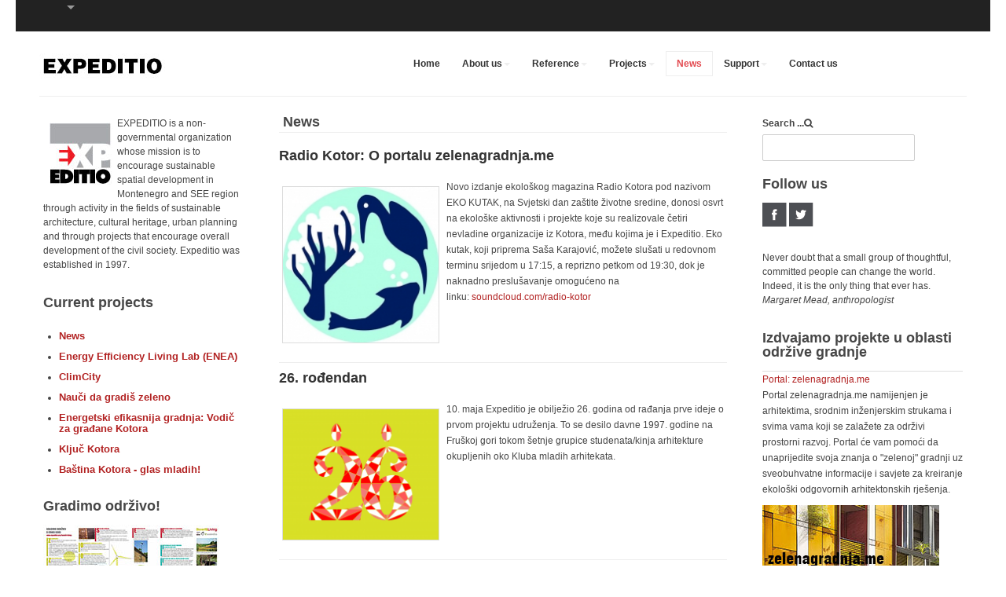

--- FILE ---
content_type: text/html; charset=utf-8
request_url: https://expeditio.org/index.php?option=com_tags&view=tag&id=4-news&Itemid=421&lang=en
body_size: 29478
content:

<!DOCTYPE html>
<html xmlns="http://www.w3.org/1999/xhtml" xml:lang="en-gb" lang="en-gb" dir="ltr" class="com_tags view-tag itemid-421 j39 mm-hover">

<head>
	<meta http-equiv="content-type" content="text/html; charset=utf-8" />
	<meta name="keywords" content="Expeditio, Architecture, Design, Green design" />
	<meta name="description" content="Expeditio, Centar za odrzivi prostorni razvoj" />
	<meta name="generator" content="Joomla! - Open Source Content Management" />
	<title>News</title>
	<link href="/templates/ja_biz/favicon.ico" rel="shortcut icon" type="image/vnd.microsoft.icon" />
	<link href="/media/plg_content_mavikthumbnails/slimbox/css/slimbox.css" rel="stylesheet" type="text/css" />
	<link href="/media/plg_content_mavikthumbnails/css/mavikthumbnails.css" rel="stylesheet" type="text/css" />
	<link href="/media/jui/css/chosen.css?35d9115db76b1f54c0eac59f1feda84a" rel="stylesheet" type="text/css" />
	<link href="/plugins/system/jce/css/content.css?35d9115db76b1f54c0eac59f1feda84a" rel="stylesheet" type="text/css" />
	<link href="/templates/system/css/system.css" rel="stylesheet" type="text/css" />
	<link href="/templates/ja_biz/local/css/themes/red/bootstrap.css" rel="stylesheet" type="text/css" />
	<link href="/templates/ja_biz/local/css/themes/red/template.css" rel="stylesheet" type="text/css" />
	<link href="/templates/ja_biz/fonts/font-awesome/css/font-awesome.min.css" rel="stylesheet" type="text/css" />
	<link href="/templates/ja_biz/css/custom.css" rel="stylesheet" type="text/css" />
	<link href="/templates/ja_biz/local/css/themes/red/home.css" rel="stylesheet" type="text/css" />
	<link href="/modules/mod_jacontentslider/assets/css/style.css" rel="stylesheet" type="text/css" />
	<link href="/media/mod_languages/css/template.css" rel="stylesheet" type="text/css" />
	<style type="text/css">
a.thumbnail {display: -moz-inline-stack; inline-block; zoom: 1; *display: inline;}
	</style>
	<script type="application/json" class="joomla-script-options new">{"csrf.token":"117807b22cf865d1eb80fa2b27811372","system.paths":{"root":"","base":""}}</script>
	<script src="https://ajax.googleapis.com/ajax/libs/jquery/1.8/jquery.min.js" type="text/javascript"></script>
	<script src="/plugins/system/jqueryeasy/jquerynoconflict.js" type="text/javascript"></script>
	<script src="/media/system/js/mootools-core.js?35d9115db76b1f54c0eac59f1feda84a" type="text/javascript"></script>
	<script src="/media/system/js/core.js?35d9115db76b1f54c0eac59f1feda84a" type="text/javascript"></script>
	
	
	
	<script src="/media/jui/js/chosen.jquery.min.js?35d9115db76b1f54c0eac59f1feda84a" type="text/javascript"></script>
	<script src="/media/plg_content_mavikthumbnails/slimbox/js/slimbox.js" type="text/javascript"></script>
	<script src="/plugins/system/t3/base-bs3/bootstrap/js/bootstrap.js" type="text/javascript"></script>
	<script src="/plugins/system/t3/base-bs3/js/jquery.tap.min.js" type="text/javascript"></script>
	<script src="/plugins/system/t3/base-bs3/js/script.js" type="text/javascript"></script>
	<script src="/plugins/system/t3/base-bs3/js/menu.js" type="text/javascript"></script>
	<script src="/t3-assets/js/js-7fbef.js?t=505" type="text/javascript"></script>
	<script src="/plugins/system/t3/base-bs3/js/nav-collapse.js" type="text/javascript"></script>
	<script src="/media/system/js/mootools-more.js?35d9115db76b1f54c0eac59f1feda84a" type="text/javascript"></script>
	<script src="/modules/mod_jacontentslider/assets/js/ja_contentslider.js" type="text/javascript"></script>
	<script type="text/javascript">

	jQuery(function ($) {
		initChosen();
		$("body").on("subform-row-add", initChosen);

		function initChosen(event, container)
		{
			container = container || document;
			$(container).find("select").chosen({"disable_search_threshold":10,"search_contains":true,"allow_single_deselect":true,"placeholder_text_multiple":"Type or select some options","placeholder_text_single":"Select an option","no_results_text":"No results match"});
		}
	});
	
	</script>

	
<!-- META FOR IOS & HANDHELD -->
	<meta name="viewport" content="width=device-width, initial-scale=1.0, maximum-scale=1.0, user-scalable=no"/>
	<style type="text/stylesheet">
		@-webkit-viewport   { width: device-width; }
		@-moz-viewport      { width: device-width; }
		@-ms-viewport       { width: device-width; }
		@-o-viewport        { width: device-width; }
		@viewport           { width: device-width; }
	</style>
	<script type="text/javascript">
		//<![CDATA[
		if (navigator.userAgent.match(/IEMobile\/10\.0/)) {
			var msViewportStyle = document.createElement("style");
			msViewportStyle.appendChild(
				document.createTextNode("@-ms-viewport{width:auto!important}")
			);
			document.getElementsByTagName("head")[0].appendChild(msViewportStyle);
		}
		//]]>
	</script>
<meta name="HandheldFriendly" content="true"/>
<meta name="apple-mobile-web-app-capable" content="YES"/>
<!-- //META FOR IOS & HANDHELD -->




<!-- Le HTML5 shim and media query for IE8 support -->
<!--[if lt IE 9]>
<script src="//html5shim.googlecode.com/svn/trunk/html5.js"></script>
<script type="text/javascript" src="/plugins/system/t3/base-bs3/js/respond.min.js"></script>
<![endif]-->

<!-- You can add Google Analytics here or use T3 Injection feature -->
	

<script type="text/javascript">
            
 var _gaq = _gaq || [];
 _gaq.push(['_setAccount', 'UA-3449905-1']);
_gaq.push(['_trackPageview']);
 (function() {
  var ga = document.createElement('script'); ga.type = 'text/javascript'; ga.async = true;
  var s = document.getElementsByTagName('script')[0]; s.parentNode.insertBefore(ga, s);
 })();
</script>
<!-- Asynchonous Google Analytics Plugin by PB Web Development -->

</head>

<body>

<div class="t3-wrapper"> <!-- Need this wrapper for off-canvas menu. Remove if you don't use of-canvas -->

  
<!-- HEADER -->
<div id="top-header" class=" t3-top-header">
	<!-- OFF-CANVAS -->
					<!-- //OFF-CANVAS -->
  <div class="container">
	<div class="main-container">
		
		<div class="row">
		
			
			
			<div class="col-xs-6 col-sm-6 pull-left clearfix">
				
				  					<!-- LANGUAGE SWITCHER -->
  					<div class="languageswitcher-block pull-left">
  						
<div class="dropdown mod-languages">

	<a class="dropdown-toggle" data-toggle="dropdown" href="">
								</a>
	<ul class="lang-inline dropdown-menu" role="menu" aria-labelledby="dLabel">
		</ul>

</div>


  					</div>
  					<!-- //LANGUAGE SWITCHER -->

  							
								
			</div>
			
			<div class="col-xs-6 col-sm-6 pull-right">
							</div>
		</div>
	</div>
  </div>
</div>
  
<!-- MAIN NAVIGATION -->
<header id="t3-mainnav" class="t3-mainnav navbar navbar-default">

	<div class="container">
		<div class="main-container">

		<!-- NAVBAR HEADER -->
		<div class="navbar-header">

			<!-- LOGO -->
			<div class="logo logo-image">
				<a href="" title="EXPEDITIO">
													<img class="logo-img " src="/images/logo_.jpg" alt="EXPEDITIO" />
																		<span>EXPEDITIO</span>
					</a>
				<small class="site-slogan hidden-xs">Centar za održivi prostorni razvoj</small>
			</div>
			<!-- //LOGO -->

											<button type="button" class="navbar-toggle" data-toggle="collapse" data-target=".t3-navbar-collapse">
					<i class="fa fa-bars"></i>
				</button>
			
	    

		</div>
		<!-- //NAVBAR HEADER -->
		
		
		<!-- NAVBAR MAIN -->
				<nav class="t3-navbar-collapse navbar-collapse collapse "></nav>
		
		<nav class="t3-navbar navbar-collapse collapse ">
					<ul class="nav navbar-nav">
			<li class="item-569">				<a href="/index.php?option=com_content&amp;view=featured&amp;Itemid=569&amp;lang=en" >Home</a>
				</li><li class="item-411 deeper dropdown parent">				<a class="dropdown-toggle" href="/index.php?option=com_content&amp;view=article&amp;id=199&amp;Itemid=411&amp;lang=en"  data-toggle="dropdown">About us<b class="caret"></b></a>
				<ul class="dropdown-menu" role="menu"><li class="item-412">				<a href="/index.php?option=com_content&amp;view=article&amp;id=200&amp;Itemid=412&amp;lang=en" >Structure of the organization</a>
				</li><li class="item-413">				<a href="/index.php?option=com_content&amp;view=article&amp;id=468&amp;Itemid=413&amp;lang=en" >EXPEDITIO team</a>
				</li><li class="item-414">				<a href="/index.php?option=com_content&amp;view=article&amp;id=459&amp;Itemid=414&amp;lang=en" >EXPEDITIO approach</a>
				</li><li class="item-415">				<a href="/index.php?option=com_content&amp;view=article&amp;id=460&amp;Itemid=415&amp;lang=en" >Partners</a>
				</li><li class="item-502">				<a href="/index.php?option=com_content&amp;view=article&amp;id=1505&amp;Itemid=502&amp;lang=en" >Statut</a>
				</li><li class="item-416">				<a href="/index.php?option=com_content&amp;view=article&amp;id=458&amp;Itemid=416&amp;lang=en" >Membership</a>
				</li><li class="item-417">				<a href="/index.php?option=com_content&amp;view=article&amp;id=461&amp;Itemid=417&amp;lang=en" >Volunteerism</a>
				</li><li class="item-419">				<a href="/index.php?option=com_content&amp;view=article&amp;id=552&amp;Itemid=419&amp;lang=en" >Participation in decision-making</a>
				</li><li class="item-420">				<a href="/index.php?option=com_content&amp;view=category&amp;layout=blog&amp;id=110&amp;Itemid=420&amp;lang=en" >Expeditio Beograd</a>
				</li><li class="item-492">				<a href="/index.php?option=com_content&amp;view=article&amp;id=1459&amp;Itemid=492&amp;lang=en" >Financial reports</a>
				</li></ul></li><li class="item-428 deeper dropdown parent">				<a class="dropdown-toggle" href="/index.php?option=com_content&amp;view=article&amp;id=399&amp;Itemid=428&amp;lang=en"  data-toggle="dropdown">Reference<b class="caret"></b></a>
				<ul class="dropdown-menu" role="menu"><li class="item-429">				<a href="/index.php?option=com_content&amp;view=article&amp;id=401&amp;Itemid=429&amp;lang=en" >Awards and prizes</a>
				</li><li class="item-430">				<a href="/index.php?option=com_tags&amp;view=tag&amp;id[0]=2&amp;types[0]=1&amp;tag_list_language_filter=&amp;Itemid=430&amp;lang=en" >Activism</a>
				</li><li class="item-431">				<a href="/index.php?option=com_tags&amp;view=tag&amp;id[0]=9&amp;types[0]=1&amp;tag_list_language_filter=&amp;Itemid=431&amp;lang=en" >Exhibitions</a>
				</li><li class="item-432">				<a href="/index.php?option=com_tags&amp;view=tag&amp;layout=list&amp;id[0]=10&amp;types[0]=1&amp;tag_list_language_filter=&amp;Itemid=432&amp;lang=en" >Seminars, presentations, workshops</a>
				</li><li class="item-433">				<a href="/index.php?option=com_content&amp;view=category&amp;layout=blog&amp;id=83&amp;Itemid=433&amp;lang=en" >Publications</a>
				</li><li class="item-434">				<a href="/index.php?option=com_content&amp;view=article&amp;id=456&amp;Itemid=434&amp;lang=en" >PRESS</a>
				</li><li class="item-435">				<a href="/index.php?option=com_content&amp;view=article&amp;id=422&amp;Itemid=435&amp;lang=en" >List of donors</a>
				</li></ul></li><li class="item-436 deeper dropdown parent">				<a class="dropdown-toggle" href="/index.php?option=com_content&amp;view=category&amp;layout=blog&amp;id=82&amp;Itemid=436&amp;lang=en"  data-toggle="dropdown">Projects<b class="caret"></b></a>
				<ul class="dropdown-menu" role="menu"><li class="item-577">				<a href="/index.php?option=com_content&amp;view=article&amp;id=2136&amp;Itemid=577&amp;lang=en" >Lista svih projekata</a>
				</li><li class="item-437">				<a href="/index.php?option=com_content&amp;view=categories&amp;id=82&amp;Itemid=437&amp;lang=en" >Current projects</a>
				</li><li class="item-438 dropdown-submenu parent">				<a href="/index.php?option=com_content&amp;view=categories&amp;id=124&amp;Itemid=438&amp;lang=en" >Realized projects</a>
				<ul class="dropdown-menu" role="menu"><li class="item-439 dropdown-submenu parent">				<a href="/index.php?option=com_content&amp;view=categories&amp;id=228&amp;Itemid=439&amp;lang=en" >2016-2020</a>
				<ul class="dropdown-menu" role="menu"><li class="item-423">				<a href="/index.php?option=com_content&amp;view=category&amp;layout=blog&amp;id=113&amp;Itemid=423&amp;lang=en" >Heritage - Driver of Development</a>
				</li><li class="item-424">				<a href="/index.php?option=com_content&amp;view=category&amp;layout=blog&amp;id=201&amp;Itemid=424&amp;lang=en" >ACT4CITY</a>
				</li><li class="item-425">				<a href="/index.php?option=com_content&amp;view=category&amp;layout=blog&amp;id=202&amp;Itemid=425&amp;lang=en" >ARTIZEN initiative</a>
				</li><li class="item-426">				<a href="/index.php?option=com_content&amp;view=category&amp;layout=blog&amp;id=130&amp;Itemid=426&amp;lang=en" >Sustainable cities in educational system</a>
				</li><li class="item-520">				<a href="/index.php?option=com_content&amp;view=category&amp;layout=blog&amp;id=223&amp;Itemid=520&amp;lang=en" >ŠKOLA ♥ GRAD </a>
				</li><li class="item-524">				<a href="/index.php?option=com_content&amp;view=category&amp;layout=blog&amp;id=226&amp;Itemid=524&amp;lang=en" >Gradski prostori - prostori građana</a>
				</li><li class="item-427">				<a href="/index.php?option=com_content&amp;view=category&amp;layout=blog&amp;id=203&amp;Itemid=427&amp;lang=en" >Urban Hum</a>
				</li><li class="item-546">				<a href="/index.php?option=com_content&amp;view=category&amp;layout=blog&amp;id=225&amp;Itemid=546&amp;lang=en" >STRONGO</a>
				</li><li class="item-519">				<a href="/index.php?option=com_content&amp;view=category&amp;layout=blog&amp;id=222&amp;Itemid=519&amp;lang=en" >School4City</a>
				</li></ul></li><li class="item-544">				<a href="/index.php?option=com_content&amp;view=categories&amp;id=128&amp;Itemid=544&amp;lang=en" >2012-2015</a>
				</li><li class="item-440">				<a href="/index.php?option=com_content&amp;view=categories&amp;id=127&amp;Itemid=440&amp;lang=en" >2008-2011</a>
				</li><li class="item-441">				<a href="/index.php?option=com_content&amp;view=categories&amp;id=126&amp;Itemid=441&amp;lang=en" >2004-2007</a>
				</li><li class="item-442">				<a href="/index.php?option=com_content&amp;view=categories&amp;id=125&amp;Itemid=442&amp;lang=en" >1997-2003</a>
				</li></ul></li></ul></li><li class="item-421 current active">				<a href="/index.php?option=com_tags&amp;view=tag&amp;id[0]=4&amp;types[0]=1&amp;tag_list_language_filter=&amp;Itemid=421&amp;lang=en" >News</a>
				</li><li class="item-443 deeper dropdown parent">				<a class="dropdown-toggle" href="/index.php?option=com_content&amp;view=article&amp;id=422&amp;Itemid=443&amp;lang=en"  data-toggle="dropdown">Support<b class="caret"></b></a>
				<ul class="dropdown-menu" role="menu"><li class="item-444">				<a href="/index.php?option=com_content&amp;view=article&amp;id=422&amp;Itemid=444&amp;lang=en" >Donors</a>
				</li><li class="item-445">				<a href="/index.php?option=com_content&amp;view=article&amp;id=454&amp;Itemid=445&amp;lang=en" >Why support EXPEDITIO?</a>
				</li><li class="item-446">				<a href="/index.php?option=com_content&amp;view=article&amp;id=455&amp;Itemid=446&amp;lang=en" >Support us</a>
				</li></ul></li><li class="item-447">				<a href="/index.php?option=com_content&amp;view=article&amp;id=255&amp;Itemid=447&amp;lang=en" >Contact us</a>
				</li>		</ul>
	
		</nav>
		<!-- //NAVBAR MAIN -->
		
		
		</div>

	</div>
</header>
<!-- //MAIN NAVIGATION -->

  

   
<div class="container">
  <!-- SLIDESHOW -->
  <div class="features-adv ">
      
  </div>
  <!-- // SLIDESHOW -->
</div>
  

<div id="t3-mainbody" class="container t3-mainbody">
	<div class="main-container">
		<div class="row">

			<!-- MAIN CONTENT -->
			<div id="t3-content" class="t3-content col-xs-12 col-md-6  col-md-push-3">
								<div id="system-message-container">
	</div>

													<!-- MASHEAD 2-->
					<div class="">
						<script type="text/javascript">
	//<!--[CDATA[
	function contentSliderInit_218 (cid) {
		cid = parseInt(cid);
		var containerID = 'ja-contentslider-218';
		var container =  $(containerID);

		container.getElements('.jsslide').each(function(el){
			el.dispose();
		});

		if(cid == 0) {
			var elems = $('ja-contentslider-center-218').getElements('div[class*=content_element]');
		}else{
			var elems = $('ja-contentslider-center-218').getElements('div[class*=jaslide2_'+cid+']');
		}
		var total = elems.length;

		var options={
			w: 570,
			h: 220,
			num_elem: 1,
			mode: 'horizontal', //horizontal or vertical
			direction: 'left', //horizontal: left or right; vertical: up or down
			total: total,
			url: 'https://www.expeditio.org/modules/mod_jacontentslider/mod_jacontentslider.php',
			wrapper:  container.getElement("div.ja-contentslider-center"),
			duration: 1000,
			interval: 5000,
			modid: 218,
			running: false,
			auto: 1		};

		var jscontentslider = new JS_ContentSlider( options );

		for(i=0;i<elems.length;i++){
			jscontentslider.update (elems[i].innerHTML, i);
		}
		jscontentslider.setPos(null);
		if(jscontentslider.options.auto){
			jscontentslider.nextRun();
		}

		
		/**active tab**/
		if (container.getElement('.ja-button-control')) {
		container.getElement('.ja-button-control').getElements('a').each(function(el){
			var css = (el.getProperty('rel') == cid) ? 'active' : '';
			el.className = css;
		});
		}
	}
	window.addEvent( 'domready', function(){ contentSliderInit_218(0); } );

	function setDirection218(direction,ret, jscontentslider) {
		jscontentslider.options.direction = direction;
		
		if(ret){
			jscontentslider.options.auto = 1;
			jscontentslider.options.interval = 5000;
			jscontentslider.options.direction = 'left';
		}
		else{
			jscontentslider.options.auto = 1;
			jscontentslider.options.interval = 100;
			jscontentslider.nextRun();
			jscontentslider.options.interval = 5000;
		}
	}
	
	function setDirection2218(direction, jscontentslider) {
		var oldDirection = jscontentslider.options.direction;
		
		jscontentslider.options.direction = direction;
		
		jscontentslider.options.interval = 100;
		jscontentslider.options.auto = 1;
		jscontentslider.nextRun();
		jscontentslider.options.auto = 1;
		jscontentslider.options.interval = 5000;
		
		setTimeout(function(){
			jscontentslider.options.direction = oldDirection;
		}, 510);
	}
	//]]-->
</script>

<div id="ja-contentslider-218" class="ja-contentslider clearfix" >
  <!--toolbar-->
  
  <!--items-->
  <div class="ja-contentslider-center-wrap clearfix">
    <div id="ja-contentslider-center-218" class="ja-contentslider-center">
            <div class="content_element jaslide2_220" style="display:none;">
                                <div class="ja_slideimages tooltips clearfix">
          <div class="ja_slideimages_inner">
            <div class="content">
              <a href="/index.php?option=com_content&amp;view=article&amp;id=2305:poziv-mladima-15-30-godina-bastina-kotora-ocima-mladih&amp;catid=220:hot&amp;Itemid=436&amp;lang=en" title="" class="ja-image"><img src="/images/resized/images/2014_new_images/bastina_570x200_570_200.png"  alt="Poziv mladima 15-30 godina: „Baština područja Kotora - očima mladih“ " title="Poziv mladima 15-30 godina: „Baština područja Kotora - očima mladih“ " width="570" height="200"  /></a>            </div>
          </div>
        </div>
                                      </div>
            <div class="content_element jaslide2_220" style="display:none;">
                                <div class="ja_slideimages tooltips clearfix">
          <div class="ja_slideimages_inner">
            <div class="content">
              <a href="/index.php?option=com_content&amp;view=article&amp;id=2299:podrzite-objavljivanje-knjige-povodom-30-godina-expeditio&amp;catid=220:hot&amp;Itemid=436&amp;lang=en" title="" class="ja-image"><img src="/images/resized/images/2014_new_images/podrska_za_knjigu_570_200.png"  alt="Podržite objavljivanje knjige povodom 30 godina EXPEDITIO" title="Podržite objavljivanje knjige povodom 30 godina EXPEDITIO" width="570" height="200"  /></a>            </div>
          </div>
        </div>
                                      </div>
            <div class="content_element jaslide2_220" style="display:none;">
                                <div class="ja_slideimages tooltips clearfix">
          <div class="ja_slideimages_inner">
            <div class="content">
              <a href="/index.php?option=com_content&amp;view=article&amp;id=2300:predsjednik-drzave-jakov-milatovic-odlikovao-organizacije-expeditio-i-kana-aktivistkinju-zenepu-liku&amp;catid=220:hot&amp;Itemid=436&amp;lang=en" title="" class="ja-image"><img src="/images/resized/images/2014_new_images/njegoseva-expeditio_570_200.png"  alt="Predsjednik države Jakov Milatović odlikovao organizacije Expeditio i KANA, aktivistkinju Zenepu Liku" title="Predsjednik države Jakov Milatović odlikovao organizacije Expeditio i KANA, aktivistkinju Zenepu Liku" width="570" height="200"  /></a>            </div>
          </div>
        </div>
                                      </div>
            <div class="content_element jaslide2_220" style="display:none;">
                                <div class="ja_slideimages tooltips clearfix">
          <div class="ja_slideimages_inner">
            <div class="content">
              <a href="/index.php?option=com_content&amp;view=article&amp;id=2301:expeditio-pregled-projekata&amp;catid=220:hot&amp;Itemid=436&amp;lang=en" title="" class="ja-image"><img src="/images/resized/images/2014_new_images/pregled_projekata_570_200.png"  alt="Expeditio – pregled projekata" title="Expeditio – pregled projekata" width="570" height="200"  /></a>            </div>
          </div>
        </div>
                                      </div>
            <div class="content_element jaslide2_220" style="display:none;">
                                <div class="ja_slideimages tooltips clearfix">
          <div class="ja_slideimages_inner">
            <div class="content">
              <a href="/index.php?option=com_content&amp;view=article&amp;id=2276:expeditio-u-globalnoj-enciklopediji-zena-u-arhitekturi&amp;catid=220:hot&amp;Itemid=436&amp;lang=en" title="" class="ja-image"><img src="/images/resized/images/2014_new_images/enciklopedija_women_architecture_570_200.jpg"  alt="Expeditio u globalnoj enciklopediji žena u arhitekturi" title="Expeditio u globalnoj enciklopediji žena u arhitekturi" width="570" height="200"  /></a>            </div>
          </div>
        </div>
                                      </div>
            <div class="content_element jaslide2_220" style="display:none;">
                                <div class="ja_slideimages tooltips clearfix">
          <div class="ja_slideimages_inner">
            <div class="content">
              <a href="/index.php?option=com_content&amp;view=article&amp;id=2244:pratite-blogove-zelenagradnja&amp;catid=220:hot&amp;Itemid=436&amp;lang=en" title="" class="ja-image"><img src="/images/resized/images/2014_new_images/zelenagradnjame_570_200.png"  alt="Pratite blogove na zelenagradnja.me" title="Pratite blogove na zelenagradnja.me" width="570" height="200"  /></a>            </div>
          </div>
        </div>
                                      </div>
            <div class="content_element jaslide2_220" style="display:none;">
                                <div class="ja_slideimages tooltips clearfix">
          <div class="ja_slideimages_inner">
            <div class="content">
              <a href="/index.php?option=com_content&amp;view=article&amp;id=2187:rezultati-kursa-uvod-u-odrzivu-arhitekturu&amp;catid=220:hot&amp;Itemid=436&amp;lang=en" title="" class="ja-image"><img src="/images/resized/images/2014_new_images/uvod_u_odr_arhitekturu_570_200.png"  alt="Rezultati kursa "Uvod u održivu arhitekturu"" title="Rezultati kursa "Uvod u održivu arhitekturu"" width="570" height="200"  /></a>            </div>
          </div>
        </div>
                                      </div>
            <div class="content_element jaslide2_220" style="display:none;">
                                <div class="ja_slideimages tooltips clearfix">
          <div class="ja_slideimages_inner">
            <div class="content">
              <a href="/index.php?option=com_content&amp;view=article&amp;id=2172:nagrada-4-salona-hot&amp;catid=220:hot&amp;Itemid=436&amp;lang=en" title="" class="ja-image"><img src="/images/resized/images/2014_new_images/spec_priznanje_570_200.png"  alt="Nagrada 4. salona (HOT)" title="Nagrada 4. salona (HOT)" width="570" height="200"  /></a>            </div>
          </div>
        </div>
                                      </div>
            <div class="content_element jaslide2_220" style="display:none;">
                                <div class="ja_slideimages tooltips clearfix">
          <div class="ja_slideimages_inner">
            <div class="content">
              <a href="/index.php?option=com_content&amp;view=article&amp;id=1972:koto-r-o-kotoru-pogledajte-snimak-predstave-online&amp;catid=220:hot&amp;Itemid=436&amp;lang=en" title="" class="ja-image"><img src="/images/resized/images/2014_new_images/kotor_o_kotoru_570_200.png"  alt="Koto(R) o Kotoru - pogledajte snimak predstave online" title="Koto(R) o Kotoru - pogledajte snimak predstave online" width="570" height="200"  /></a>            </div>
          </div>
        </div>
                                      </div>
          </div>
  </div>
</div>

					</div>
								



<div class="tag-category">
<h2>
	News</h2>
	<div class="category-desc">
				<div class="clr"></div>
	</div>
				


<form action="https://expeditio.org/index.php?option=com_tags&amp;view=tag&amp;id=4-news&amp;Itemid=421&amp;lang=en" method="post" name="adminForm" id="adminForm" class="form-inline">
	
	
	<ul class="category list-striped list-unstyled">
									<li class="cat-list-row0 clearfix" >
				<h3>
					<a href="/index.php?option=com_content&amp;view=article&amp;id=2221:radio-kotor-o-portalu-zelenagradnja-me&amp;catid=81&amp;lang=en&amp;Itemid=436">
						Radio Kotor: O portalu zelenagradnja.me					</a>
				</h3>
																							<span class="tag-body">
					<div class="xdj266r x11i5rnm xat24cr x1mh8g0r x1vvkbs x126k92a">
<div dir="auto"><a href="/images/ekokutak_logo.jpg" class="thumbnail zoomin" style="float: left;" rel="lightbox-2221" title="ekokutak logo"><img style="" src="/images/thumbnails/images/ekokutak_logo-fit-200x200.jpg" alt="ekokutak logo" width="200" height="200" class="" /></a>Novo izdanje ekološkog magazina Radio Kotora pod nazivom EKO KUTAK, na Svjetski dan zaštite životne sredine, donosi osvrt na ekološke aktivnosti i projekte koje su realizovale četiri nevladine organizacije iz Kotora, među kojima je i Expeditio.&nbsp;Eko kutak, koji priprema Saša Karajović, možete slušati u redovnom terminu srijedom u 17:15, a reprizno petkom od 19:30, dok je naknadno preslušavanje omogućeno na linku:&nbsp;<span class="html-span xdj266r x11i5rnm xat24cr x1mh8g0r xexx8yu x4uap5 x18d9i69 xkhd6sd x1hl2dhg x16tdsg8 x1vvkbs"><a class="x1i10hfl xjbqb8w x1ejq31n xd10rxx x1sy0etr x17r0tee x972fbf xcfux6l x1qhh985 xm0m39n x9f619 x1ypdohk xt0psk2 xe8uvvx xdj266r x11i5rnm xat24cr x1mh8g0r xexx8yu x4uap5 x18d9i69 xkhd6sd x16tdsg8 x1hl2dhg xggy1nq x1a2a7pz x1sur9pj xkrqix3 x1fey0fg" tabindex="0" role="link" href="https://soundcloud.com/radio-kotor?fbclid=IwZXh0bgNhZW0CMTAAAR0Qa5aSWDdJzkLbmYeZx08Q_kshq6PqhbwT1F4O7AX6QrVEOb-MSiSV7YE_aem_AS2vg9CMLPS1905aPqn8L-JSK2jULyD8CtnUDB692yF-o9Nn1Dl689M-HuYVxLg-voyJJc__5Vo1CRSvE207Zn61" target="_blank" rel="nofollow noopener noreferrer"></a><a href="https://soundcloud.com/radio-kotor/eko-kutak-05-06-24-kotorske-nvo?utm_source=clipboard&amp;utm_medium=text&amp;utm_campaign=social_sharing" target="_blank" rel="noopener">soundcloud.com/radio-kotor</a></span></div>
<div>&nbsp;</div>
				</span>
											</li>
									<li class="cat-list-row1 clearfix" >
				<h3>
					<a href="/index.php?option=com_content&amp;view=article&amp;id=2188:26-rodendan&amp;catid=81&amp;lang=en&amp;Itemid=436">
						26. rođendan					</a>
				</h3>
																							<span class="tag-body">
					<p><a href="/images/2014_new_images/Happy_b_day_26.png" class="thumbnail zoomin" style="float: left;" rel="lightbox-2188" title="26. rodjendan Expeditio"><img style="" src="/images/thumbnails/images/2014_new_images/Happy_b_day_26-fit-200x168.png" alt="26. rodjendan Expeditio" width="200" height="168" class="" /></a>10. maja Expeditio je obilježio 26. godina od rađanja prve ideje o prvom projektu udruženja. To se desilo davne 1997. godine na Fruškoj gori tokom šetnje grupice studenata/kinja arhitekture okupljenih oko Kluba mladih arhitekata.&nbsp;</p>
				</span>
											</li>
									<li class="cat-list-row0 clearfix" >
				<h3>
					<a href="/index.php?option=com_content&amp;view=article&amp;id=2170:srecni-praznici-osvrt-na-2022&amp;catid=81&amp;lang=en&amp;Itemid=436">
						Srećni praznici + osvrt na 2022.					</a>
				</h3>
																							<span class="tag-body">
					<p><a href="/images/2014_new_images/novosti/Expeditio_2023.jpg" class="thumbnail zoomin" style="float: left;" rel="lightbox-2170" title="Expeditio 2023"><img style="" src="/images/thumbnails/images/2014_new_images/novosti/Expeditio_2023-fit-200x168.jpg" alt="Expeditio 2023" width="200" height="168" class="" /></a>Još jedna, jubilarna, godina ostaje za nama. U maju je Expeditio obilježio 25. rođendan. Da pročitate koje su aktivnosti bile značajne za proteklih 12 mjeseci kliknite&nbsp;<a href="https://mailchi.mp/5eb06bc018f1/osvrtna2022" target="_blank" rel="noopener">OVDJE</a>.&nbsp;Želimo Vam ugodne praznike i sve najbolje u nastupajućoj 2023. godini.</p>
				</span>
											</li>
									<li class="cat-list-row1 clearfix" >
				<h3>
					<a href="/index.php?option=com_content&amp;view=article&amp;id=2087:poziv-za-ucesce-na-dva-enea-dogadaja-u-dracu-15-11-2021&amp;catid=236&amp;lang=en&amp;Itemid=436">
						Poziv za učešće na dva ENEA događaja u Draču 15.11.2021. 					</a>
				</h3>
																							<span class="tag-body">
					<div class="kvgmc6g5 cxmmr5t8 oygrvhab hcukyx3x c1et5uql ii04i59q">
<div dir="auto"><a href="/images/2014_new_images/durres.jpg" class="thumbnail zoomin" style="float: left;" rel="lightbox-2087" title="Durres, image: naumenkophoto - stock.adobe.com"><img style="" src="/images/thumbnails/images/2014_new_images/durres-fit-200x106.jpg" alt="Durres, image: naumenkophoto - stock.adobe.com" width="200" height="106" class="" /></a>Kroz projekat <a class="oajrlxb2 g5ia77u1 qu0x051f esr5mh6w e9989ue4 r7d6kgcz rq0escxv nhd2j8a9 nc684nl6 p7hjln8o kvgmc6g5 cxmmr5t8 oygrvhab hcukyx3x jb3vyjys rz4wbd8a qt6c0cv9 a8nywdso i1ao9s8h esuyzwwr f1sip0of lzcic4wl q66pz984 gpro0wi8 b1v8xokw" tabindex="0" role="link" href="https://www.facebook.com/ENEA-Energy-Efficiency-living-lab-110044227471323/?__cft__[0]=AZX8xbutocgu_3X0vCa5jEuNUOz06AKwdJw1vJcJm4EA_M-PjMF4r_tDdVFe0Ff-GwypfGlNicE-8AAFsBsBDbL9Y4Bp8SlS5aG5iQwYaFc7aE0tMo2RRvD7pm7bXIPkaJkAbtHzgqboCkyVAcPeT4yd28EfmlTUiUD_UmUnlNVQKH2Le7Kc0aMlPk2eD_L-lB4&amp;__tn__=kK-R"><span class="nc684nl6">ENEA-Energy Efficiency living lab</span></a> naši partneri <a class="oajrlxb2 g5ia77u1 qu0x051f esr5mh6w e9989ue4 r7d6kgcz rq0escxv nhd2j8a9 nc684nl6 p7hjln8o kvgmc6g5 cxmmr5t8 oygrvhab hcukyx3x jb3vyjys rz4wbd8a qt6c0cv9 a8nywdso i1ao9s8h esuyzwwr f1sip0of lzcic4wl q66pz984 gpro0wi8 b1v8xokw" tabindex="0" role="link" href="https://www.facebook.com/CDIAlbania/?__cft__[0]=AZX8xbutocgu_3X0vCa5jEuNUOz06AKwdJw1vJcJm4EA_M-PjMF4r_tDdVFe0Ff-GwypfGlNicE-8AAFsBsBDbL9Y4Bp8SlS5aG5iQwYaFc7aE0tMo2RRvD7pm7bXIPkaJkAbtHzgqboCkyVAcPeT4yd28EfmlTUiUD_UmUnlNVQKH2Le7Kc0aMlPk2eD_L-lB4&amp;__tn__=kK-R"><span class="nc684nl6">Cooperation and Development Institute</span></a> iz Albanije 15. novembra 2021. organizuju dva događaja, na kojima će biti i partneri iz Italije. Teme događaja su:</div>
<div>&nbsp;</div>
</div>
<div class="o9v6fnle cxmmr5t8 oygrvhab hcukyx3x c1et5uql ii04i59q">
<div dir="auto">- “Application of energy efficiency practices in maritime sector: The case of Durres port”</div>
<div dir="auto">- “New developments in the railway sector: Embedding energy efficiency actions”</div>
				</span>
											</li>
									<li class="cat-list-row0 clearfix" >
				<h3>
					<a href="/index.php?option=com_content&amp;view=article&amp;id=2073:poziv-radionica&amp;catid=236&amp;lang=en&amp;Itemid=436">
						Poziv na radionicu: Energetska efikasnost - dodatne vrijednosti, 12.10.2021. Podgorica					</a>
				</h3>
																							<span class="tag-body">
					<p><a href="/images/2014_new_images/projekti/enea-web.jpg" class="thumbnail zoomin" style="float: left;" rel="lightbox-2073" title="enea web"><img style="" src="/images/thumbnails/images/2014_new_images/projekti/enea-web-fit-200x191.jpg" alt="enea web" class="" height="191" width="200" /></a>Pozivamo vas da uzmete učešće u radionici pod nazivom <strong>"Energetska efikasnost - dodatne vrijednosti"</strong> koja će se održati u <strong>utorak, 12. oktobra 2021. u Hotelu CUE u Podgorici</strong> u trajanju&nbsp;10:00-14:30.&nbsp;Radionica je dio projekta&nbsp;<strong>ENEA&nbsp;Energy Efficiency Living Lab</strong>&nbsp;čiji je cilj suočavanje sa izazovima nedovoljne energetske efikasnosti u sektoru građevinarstva kroz podsticanje razmjene znanja i zajedničkih inicijativa među istraživačkim institucijama i akterima privatnog sektora kako bi se dao doprinos razvoju tehnoloških inovacija u građevinarstvu. <a href="https://www.expeditio.org" target="_blank" rel="noopener">Expeditio</a>je u projektu ENEA&nbsp; partner organizacijama&nbsp;<a href="http://www.cefasformazione.it/" target="_blank" rel="noopener">Ce.F.A.S. - Centro di Formazione e Alta Specializzazione</a>&nbsp;iz Italije i<a href="https://cdinstitute.eu/" target="_blank" rel="noopener">&nbsp;Cooperation and Development Institute ‒ CDI&nbsp;</a>iz Albanije.</p>
				</span>
											</li>
									<li class="cat-list-row1 clearfix" >
				<h3>
					<a href="/index.php?option=com_content&amp;view=article&amp;id=2069:ucesce-na-radionicama-u-okviru-projekta-enea&amp;catid=81&amp;lang=en&amp;Itemid=436">
						Učešće na radionicama u okviru projekta ENEA					</a>
				</h3>
																							<span class="tag-body">
					<p><a href="/images/2014_new_images/novosti/italija_radionica.jpg" class="thumbnail zoomin" style="float: left;" rel="lightbox-2069" title="italija radionica"><img style="" src="/images/thumbnails/images/2014_new_images/novosti/italija_radionica-fit-199x112.jpg" alt="italija radionica" class="" height="112" width="199" /></a>Tokom jula 2021. odžane su dvije transnacionalne radionice u Italiji i Albaniji u okviru projekta ENEA. Fokus radionica bio je na energetskoj efikasnosti u sektoru građevinarstva, kao i na povezivanju aktera koji djeluju u ovoj oblasti u prekograničnom prostoru Albanije, Italije i Crne Gore. Na radionici je prisustvovala, putem ZOOMa i predstavnica Expeditio.</p>
				</span>
											</li>
									<li class="cat-list-row0 clearfix" >
				<h3>
					<a href="/index.php?option=com_content&amp;view=article&amp;id=2060:popunite-upitnik-organizacije-koje-djeluju-u-oblasti-kulturne-bastine-u-crnoj-gori&amp;catid=237&amp;lang=en&amp;Itemid=439">
						Popunite upitnik: Organizacije koje djeluju u oblasti kulturne baštine u Crnoj Gori					</a>
				</h3>
																							<span class="tag-body">
					<p><a href="/images/2014_new_images/bastina.PNG" class="thumbnail zoomin" style="float: left;" rel="lightbox-2060" title="bastina"><img style="" src="/images/thumbnails/images/2014_new_images/bastina-fit-199x197.PNG" alt="bastina" class="" height="197" width="199" /></a>Molimo Vas da popunjavanjem upitnika doprinesete istraživanju u okviru projekta <strong>„Organizacije u oblasti kulturne baštine u Crnoj Gori: analiza stanja, potreba i uslova za razvoj“.&nbsp;</strong>Istraživanjem su obuhvaćene<strong> NEVLADINE ORGANIZACIJE, NEFORMALNA I STRUKOVNA UDRUŽENJA.</strong>Ukoliko pripadate jednom od ova 4 tipa, molimo Vas da popunite odgovarajući upitnik:</p>
<p><strong><span style="background-color: #ffff00;">TIP 1.</span> nevladine organizacije koje <span style="text-decoration: underline;">PRIMARNO</span> djeluju na polju kulturne baštine&nbsp;<strong>→</strong>&nbsp;</strong>ako pripadate ovoj grupi kliknite na&nbsp;<strong><a href="https://zfrmz.com/4xTTp9E0h6f5Uby7IUJw" target="_blank" rel="noopener">UPITNIK #1</a><br /><span style="background-color: #ffff00;">TIP 2.</span>&nbsp;nevladine organizacije koje <span style="text-decoration: underline;">IMAJU AKTIVNOSTI</span> u oblasti kulturne baštine, ali im to nije primarno djelovanje&nbsp;<strong>→</strong></strong>ako pripadate ovoj grupi kliknite na&nbsp;<strong><a href="https://zfrmz.com/vZ9nzPH7rgGYLCxg48Ku" target="_blank" rel="noopener">UPITNIK #2</a><br /></strong><strong><span style="background-color: #ffff00;">TIP 3.</span> <span style="text-decoration: underline;">NEFORMALNE</span> grupe građana/ki koje djeluju na polju kulturne baštine&nbsp;<strong>→</strong></strong>ako pripadate ovoj grupi kliknite na&nbsp;<strong><a href="https://zfrmz.com/3ACHXmBYi7n7sSGhRfaL" target="_blank" rel="noopener">UPITNIK #3</a><br /><span style="background-color: #ffff00;">TIP 4.</span> <span style="text-decoration: underline;">STRUKOVNA udruženja</span> u oblasti kulturne baštine →</strong>ako pripadate ovoj grupi kliknite na<strong>&nbsp;<a href="https://zfrmz.com/NNweewrPM1W1YT7kvRUa" target="_blank" rel="noopener">UPITNIK #4</a></strong></p>
<p>Istraživanjem <span style="text-decoration: underline;">nijesu obuhvaćena</span> kulturno-umjetnička društva i druge organizacije koje djeluju u oblasti amaterskog stvaralaštva, niti javne institucije i biznis sektor.</p>
				</span>
											</li>
									<li class="cat-list-row1 clearfix" >
				<h3>
					<a href="/index.php?option=com_content&amp;view=article&amp;id=2057:nagrada-za-knjigu-spaces-of-commoning-urban-commons-in-the-ex-yu-region&amp;catid=81&amp;lang=en&amp;Itemid=436">
						Nagrada za knjigu &quot;Spaces of Commoning: Urban Commons in the ex-YU Region&quot;					</a>
				</h3>
																							<span class="tag-body">
					<div>
<div dir="auto"><a href="/images/2014_new_images/novosti/min_pr.jpg" class="thumbnail zoomin" style="float: left;" rel="lightbox-2057" title="min pr"><img style="" src="/images/thumbnails/images/2014_new_images/novosti/min_pr-fit-199x241.jpg" alt="min pr" class="" height="241" width="199" /></a>Knjiga <strong>Spaces of Commoning: Urban Commons in thr ex-YU Region</strong> nagrađena za publicistiku je na&nbsp;
<div style="display: inline !important;">Četvrtom crnogorskom salonu arhitekture&nbsp;u decembru 2020. godine.&nbsp;</div>
Jovana Timotijević, Božena Stojić, Njomza Dragusa, Orbis Rexha, Sonja Dragovic i Tatjana Rajic, Mane (dizajner) i Andrewu (copyedithing).&nbsp;Ogromno nam je zadovoljstvo i čast što je i Expeditio sarađivao na izradi ove knjige u okviru regionalnog tima koji je okupio kolektiv Ministarstvo prostora: Iva čukić,&nbsp;</div>
				</span>
											</li>
									<li class="cat-list-row0 clearfix" >
				<h3>
					<a href="/index.php?option=com_content&amp;view=article&amp;id=2034:dekodiranje-sa-biljanom-gligoric&amp;catid=81&amp;lang=en&amp;Itemid=436">
						DEKODIRANJE sa Biljanom Gligorić					</a>
				</h3>
																							<span class="tag-body">
					<div class="kvgmc6g5 cxmmr5t8 oygrvhab hcukyx3x c1et5uql ii04i59q">
<div dir="auto"><a href="/images/2014_new_images/novosti/dekodiranje-biljana.PNG" class="thumbnail zoomin" style="float: left;" rel="lightbox-2034" title="dekodiranje biljana"><img style="" src="/images/thumbnails/images/2014_new_images/novosti/dekodiranje-biljana-fit-200x112.PNG" alt="dekodiranje biljana" class="" height="112" width="200" /></a>Pokret&nbsp;<a href="https://www.kod.org.me/" target="_blank" rel="noopener">KOD</a>iz Podgorice, pokrenuo je seriju online razgovora koji predstavljaju (Re)akciju na stvarnost u Crnoj Gori. Gošća jednog DEKODIRANJA bila je i Biljana Gligorić iz naše organizacije.</div>
</div>
<div class="o9v6fnle cxmmr5t8 oygrvhab hcukyx3x c1et5uql ii04i59q">
<div dir="auto">Razgovor sa Biljanom poslušajte <a href="https://www.youtube.com/watch?v=uEn1I5AIxYg" target="_blank" rel="noopener">ovdje</a></div>
</div>
				</span>
											</li>
									<li class="cat-list-row1 clearfix" >
				<h3>
					<a href="/index.php?option=com_content&amp;view=article&amp;id=2013:aktiviranje-potencijala-javnih-prostora-2&amp;catid=81&amp;lang=en&amp;Itemid=436">
						UPOZNAJMO, DA BISMO ČUVALI - Svjetska baština Područja Kotora					</a>
				</h3>
																							<span class="tag-body">
					<p><a href="/images/2014_new_images/WHS-Kotor_01.jpg" class="thumbnail zoomin" style="" rel="lightbox-2013" title="WHS Kotor 01"><img src="/images/thumbnails/images/2014_new_images/WHS-Kotor_01-fit-200x150.jpg" alt="WHS Kotor 01" class="" height="150" width="200" style="" /></a>Expeditio je u julu 2019. godine započeo sprovođenje projekta "UPOZNAJMO, DA BISMO ČUVALI - Svjetska baština Područja Kotora". Projekat je podržan&nbsp;u okviru Regionalnog programa lokalne demokratije na Zapadnom Balkanu – <a href="http://www.ba.undp.org/content/bosnia_and_herzegovina/bs/home/operations/projects/poverty_reduction/regional-programme-on-local-democracy-in-the-western-balkans--re.html" target="_blank">ReLOaD</a>&nbsp;koji finansira Evropska unija, a sprovodi Program Ujedinjenih nacija za razvoj (UNDP). U Crnoj Gori, ReLOaD program sprovodi se u partnerstvu sa opštinama Kotor, Tivat, Nikšić, Pljevlja i Podgorica.</p>
<p>Cilj projekta je povećanje nivoa edukovananosti i informisanosti građana/ki i turista o obuhvatu, vrijednostima i značaju Prirodnog i kulturno-istorijskog područja Kotora kao područja Svjetske baštine, i biće realizoavn tokom 10 mjeseci. Više o projektu možete pročitati u nastavku.</p>
				</span>
											</li>
									<li class="cat-list-row0 clearfix" >
				<h3>
					<a href="/index.php?option=com_content&amp;view=article&amp;id=2011:postavljeno-odmoriste-u-sklopu-dvorista-skole-os-njegos-kotor&amp;catid=233&amp;lang=en&amp;Itemid=439">
						Postavljeno odmorište u sklopu dvorišta škole OŠ Njegoš, Kotor					</a>
				</h3>
																							<span class="tag-body">
					<p><a href="/images/2014_new_images/projekti/ReLOaD/platforma_sa_zelenilom.jpg" class="thumbnail zoomin" style="float: left;" rel="lightbox-2011" title="platforma sa zelenilom"><img style="" src="/images/thumbnails/images/2014_new_images/projekti/ReLOaD/platforma_sa_zelenilom-fit-199x149.jpg" alt="platforma sa zelenilom" class="" height="149" width="199" /></a>U saradnji sa OŠ “Njegoš” NVO Expeditio je tokom ljetnjeg raspusta realizovao posljednju u nizu aktivnosti projekta <a href="index.php?option=com_content&amp;view=category&amp;id=233&amp;Itemid=410&amp;lang=sr">“Aktiviranje potencijala otvorenih javnih prostora u Kotoru”.</a> U ulaznoj zoni dvorišta škole, postavljeno je odmorište, mali javni prostor, sa ciljem da se djeci obezbijedi prijatniji boravak na odmorima i dok čekaju roditelje. Osim toga, odmorište je sa trotoara dostupno građanima/ama i turistma koji žele da predahnu. U okviru odmorišta kreirane su i dvije žardinjere. Djeca su 6. septembra pomogla u sađenju nekoliko mediteranskih sadnica u njima (ruzmarin, lavanda i hibiskus) uz stručnu podršku pejzažne arh. Jelene Franović.</p>
				</span>
											</li>
									<li class="cat-list-row1 clearfix" >
				<h3>
					<a href="/index.php?option=com_content&amp;view=article&amp;id=2009:brosura-aktiviranje-potencijala-otvorenih-javnih-prostora-za-unapredenje-kvaliteta-zivota-u-kotoru&amp;catid=233&amp;lang=en&amp;Itemid=439">
						Brošura &quot;Aktiviranje potencijala otvorenih javnih prostora za unapređenje kvaliteta života u Kotoru&quot;					</a>
				</h3>
																							<span class="tag-body">
					<p><a href="/images/2014_new_images/projekti/ReLOaD/aktiviranje_potencijala.JPG" class="thumbnail zoomin" style="float: left;" rel="lightbox-2009" title="aktiviranje potencijala"><img style="" src="/images/thumbnails/images/2014_new_images/projekti/ReLOaD/aktiviranje_potencijala-fit-200x86.JPG" alt="aktiviranje potencijala" width="200" height="86" class="" /></a><a href="https://issuu.com/expeditiokotor/docs/javni_prostori_kotora-compressed" target="_blank" rel="noopener">Aktiviranje potencijala otvorenih javnih prostora za unapređenje kvaliteta života u Kotoru</a>je skup od 130 zapažanja o javnim prostorima ma teritoriji opštine Kotor.&nbsp;Brošura je dio istoimenog projekta koji je realizovala NVO Expeditio počev od septembra 2018. u trajanju od godinu dana. Projekat je podržan kroz&nbsp;ReLOaDprogram.</p>
				</span>
											</li>
									<li class="cat-list-row0 clearfix" >
				<h3>
					<a href="/index.php?option=com_content&amp;view=article&amp;id=2008:assessments-for-developing-a-new-regional-tourism-product-cultural-route-of-post-world-war-ii-monuments-in-see&amp;catid=234&amp;lang=en&amp;Itemid=439">
						Assessments for developing a new regional tourism product/ cultural route of post-World War II Monuments in SEE 					</a>
				</h3>
																							<span class="tag-body">
					<p><a href="/images/2014_new_images/WWII-monumentSEE.jpg" class="thumbnail zoomin" style="" rel="lightbox-2008" title="WWII monumentSEE"><img src="/images/thumbnails/images/2014_new_images/WWII-monumentSEE-fit-200x238.jpg" alt="WWII monumentSEE" class="" height="238" width="200" style="" /></a>As the final activity of <strong>WWII-MonumnetSEE</strong> project, <strong>"Assessments for developing a new regional tourism product/ cultural route of post-World War II Monuments in SEE"</strong> and <strong>“Guidelines for developing a cultural route dedicated to post-World War II monuments in South East Europe”</strong> have been prepared.</p>
				</span>
											</li>
									<li class="cat-list-row1 clearfix" >
				<h3>
					<a href="/index.php?option=com_content&amp;view=article&amp;id=1973:prijavite-se-za-ucesce-na-treningu-finansijsko-izvjestavanje-za-nvo-rok-12-novembar-2018-ponedjeljak&amp;catid=225&amp;lang=en&amp;Itemid=546">
						Prijavite se za učešće na treningu „Finansijsko izvještavanje za NVO”, rok: 12. novembar 2018. (ponedjeljak)					</a>
				</h3>
																							<span class="tag-body">
					<p><a href="/images/2014_new_images/projekti/StroNGO/Finansijsko_IZVJESTAVANJE.jpg" class="thumbnail zoomin" style="float: left;" rel="lightbox-1973" title="Finansijsko IZVJESTAVANJE"><img src="/images/thumbnails/images/2014_new_images/projekti/StroNGO/Finansijsko_IZVJESTAVANJE-fit-199x112.jpg" alt="Finansijsko IZVJESTAVANJE" style="" class="" height="112" width="199" /></a>U sklopu projekta StroNGO, čiji je cilj da se doprinese razvoju snažnijeg civilnog društva u Boki Kotorskoj, partneri projekta organizuju <strong>17. novembra 2018. (subota) u Kotoru trening na temu „Finansijsko izvještavanje za NVO”</strong>. Rok za prijavljivanje je <strong>12. novembar 2018.</strong></p>
				</span>
											</li>
									<li class="cat-list-row0 clearfix" >
				<h3>
					<a href="/index.php?option=com_content&amp;view=article&amp;id=1970:aktiviranje-potencijala-javnih-prostora&amp;catid=233&amp;lang=en&amp;Itemid=439">
						Aktiviranje potencijala otvorenih javnih prostora za unaprijeđenje kvaliteta života u Kotoru					</a>
				</h3>
																							<span class="tag-body">
					<p><a href="/images/2014_new_images/projekti/ReLOaD/kotor_wikimedia.jpg" class="thumbnail zoomin" style="float: left;" rel="lightbox-1970" title="Kotor. Izvor: commons.wikimedia.org"><img src="/images/thumbnails/images/2014_new_images/projekti/ReLOaD/kotor_wikimedia-fit-200x133.jpg" alt="Kotor. Izvor: commons.wikimedia.org" width="200" height="133" style="" class="" /></a>Expeditio je započeo sprovođenje projekta "Aktiviranje potencijala otvorenih javnih prostora za unapređenje kvaliteta života u Kotoru". Projekat je podržan kroz <a href="http://www.ba.undp.org/content/bosnia_and_herzegovina/bs/home/operations/projects/poverty_reduction/regional-programme-on-local-democracy-in-the-western-balkans--re.html" target="_blank">ReLOaD</a> program koji finansira Evropska unija, a sprovodi Program Ujedinjenih nacija za razvoj (UNDP). U Crnoj Gori, ReLOaD program se sprovodi u partnerstvu sa opštinama Kotor, Tivat, Nikšić, Pljevlja i Podgorica. Više o projektu možete pročitati u nastavku.</p>
				</span>
											</li>
									<li class="cat-list-row1 clearfix" >
				<h3>
					<a href="/index.php?option=com_content&amp;view=article&amp;id=1969:animacija-tradicionalni-poljoprivredni-pejzazi&amp;catid=232&amp;lang=en&amp;Itemid=439">
						Animacija „Tradicionalni poljoprivredni pejzaži“					</a>
				</h3>
																							<span class="tag-body">
					<p style="margin: 0px 0px 6px; font-family: Helvetica, Arial, sans-serif; color: #1d2129; font-size: 14px;"><a href="/images/2014_new_images/projekti/Agriscape__ME/animacija_1_naslovna.jpg" class="thumbnail zoomin" style="float: left;" rel="lightbox-1969" title="animacija 1 naslovna"><img src="/images/thumbnails/images/2014_new_images/projekti/Agriscape__ME/animacija_1_naslovna-fit-200x189.jpg" alt="animacija 1 naslovna" width="200" height="189" style="" class="" /></a>U okviru projekta AGRISCAPE&amp;ME urađena je animacija /&nbsp;<a href="https://www.youtube.com/watch?time_continue=4&amp;v=_awN4iAvA54" target="_blank">video „Tradicionalni poljoprivredni pejzaži“</a>. Video, koji je edukativnog karaktera, ima za cilj da skrene pažnju na vrijednosti i značaj tradicionalnih poljoprivrednih pejzaža. U videu je objašnjeno što su poljoprivredni pejzaži i zašto su značajni; predstavljeni su neki od najljepših poljoprivrednih pejzaža svijeta kao i međunarodne inicijative kroz koje se identifikuje i štiti ova vrsta kulturnog pejzaža; takođe, ukazano je na bogats<span class="text_exposed_show" style="display: inline; font-family: inherit;">tvo i raznovrsnost poljoprivrednih pejzaža u Crnoj Gori, kao i njihovo stanje koje karakteriše degradacija zbog zamiranja osnovne djelatnosti-poljoprivrede i zbog prekomjerne urbanizacije.</span></p>
				</span>
											</li>
									<li class="cat-list-row0 clearfix" >
				<h3>
					<a href="/index.php?option=com_content&amp;view=article&amp;id=1943:prijavite-se-za-ucesce-na-treningu-prikupljanje-sredstava-fundraising-rok-15-novembar-2017-srijeda&amp;catid=225&amp;lang=en&amp;Itemid=546">
						Prijavite se za učešće na treningu „Prikupljanje sredstava - Fundraising”, rok: 15. novembar 2017. (srijeda)					</a>
				</h3>
																							<span class="tag-body">
					<p style="text-align: left;"><a href="/images/2014_new_images/projekti/StroNGO/Prikupljanje_sredstava_1.png" class="thumbnail zoomin" style="" rel="lightbox-1943" title="Prikupljanje sredstava 1"><img src="/images/thumbnails/images/2014_new_images/projekti/StroNGO/Prikupljanje_sredstava_1-fit-199x112.png" alt="Prikupljanje sredstava 1" class="" height="112" width="199" style="" /></a>U sklopu projekta StroNGO, čiji je cilj da se doprinese razvoju snažnijeg civilnog društva u Boki Kotorskoj, partneri projekta organizovaće u <strong>Kotoru, 25-26. novembra 2017, trening na temu „Prikupljanje sredstava - Fundraising”</strong>. Rok za prijavljivanje je <strong>15. novembar 2017.</strong></p>
				</span>
											</li>
									<li class="cat-list-row1 clearfix" >
				<h3>
					<a href="/index.php?option=com_content&amp;view=article&amp;id=1892:otvoreno-pismo-drustva-prijatelja-bokeske-bastine-ministru-kulture&amp;catid=81&amp;lang=en&amp;Itemid=436">
						Otvoreno pismo Društva prijatelja bokeške baštine ministru kulture					</a>
				</h3>
																							<span class="tag-body">
					<p><a href="/images/2014_new_images/novosti/Podrucje_Kotora_Glavati_R.jpg" class="juimage thumbnail zoomin" style="float: left;" rel="lightbox-1892" title="Podrucje Kotora Glavati R"><img src="/images/thumbnails/images/2014_new_images/novosti/Podrucje_Kotora_Glavati_R-fit-199x137.jpg" alt="Podrucje Kotora Glavati R" class="juimage" style="" height="137" width="199" /></a>Društvo prijatelja bokeške baštine uputilo je Otvoreno pismo ministru kulture, mr Janku Ljumoviću, vezano za Akcioni plan za Prirodno i kulturno-istorijsko područje Kotora koji je Vlada Crne Gore donijela u februaru ove godine i aktivnosti koje su uslijedile.</p>
				</span>
											</li>
									<li class="cat-list-row0 clearfix" >
				<h3>
					<a href="/index.php?option=com_content&amp;view=article&amp;id=1889:evaluacija-radionice-o-upotrebi-krecnih-maltera-kotor-i-perast-18-20-novembar-2016&amp;catid=196&amp;lang=en&amp;Itemid=439">
						Evaluacija Radionice o upotrebi krečnih maltera, Kotor i Perast, 18-20. novembar 2016.					</a>
				</h3>
																							<span class="tag-body">
					<p><a href="/images/2014_new_images/projekti/tradicionalni_materijali/radionica_krecni_malteriR.JPG" class="juimage thumbnail zoomin" style="float: left;" rel="lightbox-1889" title="radionica krecni malteriR"><img src="/images/thumbnails/images/2014_new_images/projekti/tradicionalni_materijali/radionica_krecni_malteriR-fit-200x133.JPG" alt="radionica krecni malteriR" class="juimage" style="" height="133" width="200" /></a>U periodu 18-20. novembra 2016. održana je Radionica o upotrebi krečnih maltera u Kotoru i Perastu. Radionica je organizovana u okviru projekta “Tradicionalni materijali i tehnike gradnje u Boki Kotorskoj” koji finansira Headley Trust Fondacija iz Velike Britanije.</p>
				</span>
											</li>
									<li class="cat-list-row1 clearfix" >
				<h3>
					<a href="/index.php?option=com_content&amp;view=article&amp;id=1883:sastanak-partnera-strongo-projekta-3&amp;catid=225&amp;lang=en&amp;Itemid=546">
						Sastanak partnera StroNGO projekta					</a>
				</h3>
																							<span class="tag-body">
					<p><a href="/images/2014_new_images/projekti/StroNGO/sastanak_STRONGO_10_mart.jpg" class="thumbnail zoomin" style="float: left;" rel="lightbox-1883" title="sastanak STRONGO 10 mart"><img src="/images/thumbnails/images/2014_new_images/projekti/StroNGO/sastanak_STRONGO_10_mart-fit-200x112.jpg" alt="sastanak STRONGO 10 mart" width="200" height="112" style="" class="" /></a><span style="color: #474747; font-family: Verdana, Geneva, Arial, Helvetica, sans-serif;">U petak 10.03.2017. u prostorijama Expeditio održan je partnerski sastanak partnera na StroNGO projektu - Naša akcija, Agora, Urban Nova i Napredak Gornja Lastva.&nbsp;Na sastanku su realizovane završne aktivnosti oko zajedničkog izvještaja i dogovoren plan aktivnosti u 2017. godini.</span></p>
				</span>
											</li>
			</ul>
</form>

		<div class="pagination-wrap">
				<ul class="pagination"><li class="disabled"><a>Start</a></li><li class="disabled"><a>Prev</a></li><li class="active"><a>1</a></li><li><a title="2" href="/index.php?option=com_tags&amp;view=tag&amp;id=4-news&amp;Itemid=421&amp;lang=en&amp;limitstart=20&amp;limit=20">2</a></li><li><a title="3" href="/index.php?option=com_tags&amp;view=tag&amp;id=4-news&amp;Itemid=421&amp;lang=en&amp;limitstart=40&amp;limit=20">3</a></li><li><a title="4" href="/index.php?option=com_tags&amp;view=tag&amp;id=4-news&amp;Itemid=421&amp;lang=en&amp;limitstart=60&amp;limit=20">4</a></li><li><a title="5" href="/index.php?option=com_tags&amp;view=tag&amp;id=4-news&amp;Itemid=421&amp;lang=en&amp;limitstart=80&amp;limit=20">5</a></li><li><a title="6" href="/index.php?option=com_tags&amp;view=tag&amp;id=4-news&amp;Itemid=421&amp;lang=en&amp;limitstart=100&amp;limit=20">6</a></li><li><a title="7" href="/index.php?option=com_tags&amp;view=tag&amp;id=4-news&amp;Itemid=421&amp;lang=en&amp;limitstart=120&amp;limit=20">7</a></li><li><a title="8" href="/index.php?option=com_tags&amp;view=tag&amp;id=4-news&amp;Itemid=421&amp;lang=en&amp;limitstart=140&amp;limit=20">8</a></li><li><a title="9" href="/index.php?option=com_tags&amp;view=tag&amp;id=4-news&amp;Itemid=421&amp;lang=en&amp;limitstart=160&amp;limit=20">9</a></li><li><a title="10" href="/index.php?option=com_tags&amp;view=tag&amp;id=4-news&amp;Itemid=421&amp;lang=en&amp;limitstart=180&amp;limit=20">10</a></li><li><a title="Next" href="/index.php?option=com_tags&amp;view=tag&amp;id=4-news&amp;Itemid=421&amp;lang=en&amp;limitstart=20&amp;limit=20">Next</a></li><li><a title="End" href="/index.php?option=com_tags&amp;view=tag&amp;id=4-news&amp;Itemid=421&amp;lang=en&amp;limitstart=740&amp;limit=20">End</a></li></ul>	</div>
	
</div>
<div><a title="Faboba : Cr&eacute;ation de composantJoomla" style="font-size: 8px;; visibility: visible;display:inline;" href="http://www.faboba.com" target="_blank">FaLang translation system by Faboba</a></div>
			</div>
			<!-- //MAIN CONTENT -->

			<!-- SIDEBAR 1 -->
			<div class="t3-sidebar t3-sidebar-1 col-xs-6  col-md-3  col-md-pull-6 ">
				<div class="t3-module module " id="Mod92"><div class="module-inner"><div class="module-ct">

<div class="custom"  >
	<p><img style="float: left;" src="images/logo.jpg" alt="" />EXPEDITIO&nbsp;is a non-governmental organization whose mission is to encourage sustainable spatial development in Montenegro&nbsp;and SEE region through activity in the fields of sustainable architecture, cultural heritage, urban planning and through projects that encourage overall development of the civil society. Expeditio was established in 1997.</p></div>
</div></div></div><div class="t3-module modulebolder " id="Mod152"><div class="module-inner"><h5 class="module-title "><span>Current projects</span></h5><div class="module-ct"><ul class="categories-modulebolder mod-list">
	<li> 		<h5>
		<a href="/index.php?option=com_content&amp;view=category&amp;id=81&amp;lang=en&amp;Itemid=436">
		News					</a>
		</h5>

					</li>
	<li> 		<h5>
		<a href="/index.php?option=com_content&amp;view=category&amp;id=236&amp;lang=en&amp;Itemid=436">
		Energy Efficiency Living Lab (ENEA) 					</a>
		</h5>

					</li>
	<li> 		<h5>
		<a href="/index.php?option=com_content&amp;view=category&amp;id=240&amp;lang=en&amp;Itemid=436">
		ClimCity					</a>
		</h5>

					</li>
	<li> 		<h5>
		<a href="/index.php?option=com_content&amp;view=category&amp;id=241&amp;lang=en&amp;Itemid=436">
		Nauči da gradiš zeleno					</a>
		</h5>

					</li>
	<li> 		<h5>
		<a href="/index.php?option=com_content&amp;view=category&amp;id=243&amp;lang=en&amp;Itemid=436">
		Energetski efikasnija gradnja: Vodič za građane Kotora					</a>
		</h5>

					</li>
	<li> 		<h5>
		<a href="/index.php?option=com_content&amp;view=category&amp;id=244&amp;lang=en&amp;Itemid=436">
		Ključ Kotora					</a>
		</h5>

					</li>
	<li> 		<h5>
		<a href="/index.php?option=com_content&amp;view=category&amp;id=245&amp;lang=en&amp;Itemid=436">
		Baština Kotora - glas mladih!					</a>
		</h5>

					</li>
</ul>
</div></div></div><div class="t3-module module " id="Mod222"><div class="module-inner"><h3 class="module-title "><span>Gradimo održivo!</span></h3><div class="module-ct">

<div class="custom"  >
	<p><a href="https://issuu.com/expeditiokotor/docs/poster_final-web" target="_blank" rel="noopener"><img src="images/2014_new_images/gradimo---odrzivo.jpg" alt="gradimo odrzivo" /></a></p>
<p><a href="https://issuu.com/expeditiokotor/docs/zelena-knjiga-o-energetskoj-efkasno" target="_blank" rel="noopener"><img src="images/2014_new_images/ZELENA-KNJIGA.jpg" alt="ZELENA KNJIGA" /></a></p>
<p>Priručnik za sprovođenje energetskih pregleda zgrada</p>
<p><a href="https://issuu.com/expeditiokotor/docs/prirucnik_za_sprovodjenje_energetsk" target="_blank" rel="noopener"><img src="images/2014_new_images/PRIRUCNIK.jpg" alt="PRIRUCNIK" /></a></p>
<p><a href="http://www.gradovi.expeditio.org/POSTER/" target="_blank" rel="noopener"><img src="images/2014_new_images/ODR-SKOLA.jpg" alt="ODR SKOLA" /></a></p></div>
</div></div></div><div class="t3-module module " id="Mod187"><div class="module-inner"><h3 class="module-title "><span>Publications</span></h3><div class="module-ct"><script type="text/javascript">
	//<!--[CDATA[
	function contentSliderInit_187 (cid) {
		cid = parseInt(cid);
		var containerID = 'ja-contentslider-187';
		var container =  $(containerID);

		container.getElements('.jsslide').each(function(el){
			el.dispose();
		});

		if(cid == 0) {
			var elems = $('ja-contentslider-center-187').getElements('div[class*=content_element]');
		}else{
			var elems = $('ja-contentslider-center-187').getElements('div[class*=jaslide2_'+cid+']');
		}
		var total = elems.length;

		var options={
			w: 250,
			h: 250,
			num_elem: 1,
			mode: 'horizontal', //horizontal or vertical
			direction: 'left', //horizontal: left or right; vertical: up or down
			total: total,
			url: 'https://www.expeditio.org/modules/mod_jacontentslider/mod_jacontentslider.php',
			wrapper:  container.getElement("div.ja-contentslider-center"),
			duration: 1000,
			interval: 5000,
			modid: 187,
			running: false,
			auto: 1		};

		var jscontentslider = new JS_ContentSlider( options );

		for(i=0;i<elems.length;i++){
			jscontentslider.update (elems[i].innerHTML, i);
		}
		jscontentslider.setPos(null);
		if(jscontentslider.options.auto){
			jscontentslider.nextRun();
		}

				  						container.getElement(".ja-contentslide-left-img").onclick = function(){setDirection2187('right', jscontentslider);};
			container.getElement(".ja-contentslide-right-img").onclick = function(){setDirection2187('left', jscontentslider);};
					  		
		/**active tab**/
		if (container.getElement('.ja-button-control')) {
		container.getElement('.ja-button-control').getElements('a').each(function(el){
			var css = (el.getProperty('rel') == cid) ? 'active' : '';
			el.className = css;
		});
		}
	}
	window.addEvent( 'domready', function(){ contentSliderInit_187(0); } );

	function setDirection187(direction,ret, jscontentslider) {
		jscontentslider.options.direction = direction;
		
		if(ret){
			jscontentslider.options.auto = 1;
			jscontentslider.options.interval = 5000;
			jscontentslider.options.direction = 'left';
		}
		else{
			jscontentslider.options.auto = 1;
			jscontentslider.options.interval = 100;
			jscontentslider.nextRun();
			jscontentslider.options.interval = 5000;
		}
	}
	
	function setDirection2187(direction, jscontentslider) {
		var oldDirection = jscontentslider.options.direction;
		
		jscontentslider.options.direction = direction;
		
		jscontentslider.options.interval = 100;
		jscontentslider.options.auto = 1;
		jscontentslider.nextRun();
		jscontentslider.options.auto = 1;
		jscontentslider.options.interval = 5000;
		
		setTimeout(function(){
			jscontentslider.options.direction = oldDirection;
		}, 510);
	}
	//]]-->
</script>

<div id="ja-contentslider-187" class="ja-contentslider clearfix" >
  <!--toolbar-->
    <div class="ja-button-control">
             
					<div class="ja-contentslider-right ja-contentslide-right-img" title="Next">&nbsp;</div>
			<div class="ja-contentslider-left ja-contentslide-left-img" title="Previous">&nbsp;</div>
		  </div>
  
  <!--items-->
  <div class="ja-contentslider-center-wrap clearfix">
    <div id="ja-contentslider-center-187" class="ja-contentslider-center">
            <div class="content_element jaslide2_83" style="display:none;">
                <div class="ja_slidetitle">
          <a href="/index.php?option=com_content&amp;view=article&amp;id=2280:ka-energetski-efikasnijoj-gradnji-kotor-2&amp;catid=83:publikacije&amp;lang=en&amp;Itemid=433" title="">Ka energetski efikasnijoj gradnji na području Kotora [Prilozi izradi novom Lokalnom energetskom planu (LEP) Opštine Kotor]</a>        </div>
                                <div class="ja_slideimages tooltips clearfix">
          <div class="ja_slideimages_inner">
            <div class="content">
              <a href="/index.php?option=com_content&amp;view=article&amp;id=2280:ka-energetski-efikasnijoj-gradnji-kotor-2&amp;catid=83:publikacije&amp;lang=en&amp;Itemid=433" title="" class="ja-image"><img src="/images/resized/images/2014_new_images/NASLOVNA-FINAL---prilozi-izradi-lepu-_100_100.jpg"  alt="Ka energetski efikasnijoj gradnji na području Kotora [Prilozi izradi novom Lokalnom energetskom planu (LEP) Opštine Kotor]" title="Ka energetski efikasnijoj gradnji na području Kotora [Prilozi izradi novom Lokalnom energetskom planu (LEP) Opštine Kotor]" width="100" height="100"  /></a>            </div>
          </div>
        </div>
                        <div class="ja_slideintro"> Dokument&nbsp;„Ka energetski efikasnijoj gradnji na teritoriji Kotora“&nbsp;nastao u okviru projekta „EKG – Energetski efikasnija gradnja: Vodič za građane i građanke Kotora“, podržanom od strane Opšt... </div>
                              </div>
            <div class="content_element jaslide2_83" style="display:none;">
                <div class="ja_slidetitle">
          <a href="/index.php?option=com_content&amp;view=article&amp;id=2226:the-cultural-landscape-of-tivat-saline-eng&amp;catid=83:publikacije&amp;lang=en&amp;Itemid=433" title="">The Cultural Landscape of Tivat Saline (ENG)</a>        </div>
                                <div class="ja_slideimages tooltips clearfix">
          <div class="ja_slideimages_inner">
            <div class="content">
              <a href="/index.php?option=com_content&amp;view=article&amp;id=2226:the-cultural-landscape-of-tivat-saline-eng&amp;catid=83:publikacije&amp;lang=en&amp;Itemid=433" title="" class="ja-image"><img src="/images/resized/images/2014_new_images/solila-naslovna-strana-eng_100_100.jpg"  alt="The Cultural Landscape of Tivat Saline (ENG)" title="The Cultural Landscape of Tivat Saline (ENG)" width="100" height="100"  /></a>            </div>
          </div>
        </div>
                        <div class="ja_slideintro"> The book “The Cultural Landscape of Tivat Saline” was created as part of the project titled “TIVAT SALINE – Presentation of an Exceptional Cultural Landscape,” supported by the Tourism Organization of... </div>
                              </div>
            <div class="content_element jaslide2_83" style="display:none;">
                <div class="ja_slidetitle">
          <a href="/index.php?option=com_content&amp;view=article&amp;id=2224:kulturni-pejzaz-tivatskih-solila-mne&amp;catid=83:publikacije&amp;lang=en&amp;Itemid=433" title="">Kulturni pejzaž Tivatskih solila (MNE)</a>        </div>
                                <div class="ja_slideimages tooltips clearfix">
          <div class="ja_slideimages_inner">
            <div class="content">
              <a href="/index.php?option=com_content&amp;view=article&amp;id=2224:kulturni-pejzaz-tivatskih-solila-mne&amp;catid=83:publikacije&amp;lang=en&amp;Itemid=433" title="" class="ja-image"><img src="/images/resized/images/2014_new_images/Kulturni-pejzaz-Tivatskih-solila-knjiga-MNE_100_100.jpg"  alt="Kulturni pejzaž Tivatskih solila (MNE)" title="Kulturni pejzaž Tivatskih solila (MNE)" width="100" height="100"  /></a>            </div>
          </div>
        </div>
                        <div class="ja_slideintro"> Knjiga „Kulturni pejzaž Tivatskih solila“ nastala je u okviru projekta pod nazivom “TIVATSKA SOLILA – prezentacija izuzetnog kulturnog pejzaža” koji je podržan od strane Turističke organizacije Opštin... </div>
                              </div>
            <div class="content_element jaslide2_83" style="display:none;">
                <div class="ja_slidetitle">
          <a href="/index.php?option=com_content&amp;view=article&amp;id=2212:potencijali-izazovi-i-moguci-pristupi-u-aktiviranju-kulturne-bastine-crne-gore-na-ruti-eurovelo8&amp;catid=83:publikacije&amp;lang=en&amp;Itemid=433" title="">Potencijali, izazovi i mogući pristupi u aktiviranju kulturne baštine Crne Gore na ruti EuroVelo8</a>        </div>
                                <div class="ja_slideimages tooltips clearfix">
          <div class="ja_slideimages_inner">
            <div class="content">
              <a href="/index.php?option=com_content&amp;view=article&amp;id=2212:potencijali-izazovi-i-moguci-pristupi-u-aktiviranju-kulturne-bastine-crne-gore-na-ruti-eurovelo8&amp;catid=83:publikacije&amp;lang=en&amp;Itemid=433" title="" class="ja-image"><img src="/images/resized/images/2014_new_images/Lets-develop-FINALNO-naslovna-strana_100_100.jpg"  alt="Potencijali, izazovi i mogući pristupi u aktiviranju kulturne baštine Crne Gore na ruti EuroVelo8" title="Potencijali, izazovi i mogući pristupi u aktiviranju kulturne baštine Crne Gore na ruti EuroVelo8" width="100" height="100"  /></a>            </div>
          </div>
        </div>
                        <div class="ja_slideintro"> Knjiga „Potencijali, izazovi i mogući pristupi u aktiviranju kulturne baštine Crne Gore na ruti EuroVelo8“, daje značajan i višeglasan doprinos razumijevanju procesa ekonomske valorizacije kulturne ba... </div>
                              </div>
            <div class="content_element jaslide2_83" style="display:none;">
                <div class="ja_slidetitle">
          <a href="/index.php?option=com_content&amp;view=article&amp;id=2207:studija-kulturnog-pejzaza-ulcinjske-maslinade-i-uvale-valdanos&amp;catid=83:publikacije&amp;lang=en&amp;Itemid=433" title="">Studija kulturnog pejzaža Ulcinjske maslinade i uvale Valdanos</a>        </div>
                                <div class="ja_slideimages tooltips clearfix">
          <div class="ja_slideimages_inner">
            <div class="content">
              <a href="/index.php?option=com_content&amp;view=article&amp;id=2207:studija-kulturnog-pejzaza-ulcinjske-maslinade-i-uvale-valdanos&amp;catid=83:publikacije&amp;lang=en&amp;Itemid=433" title="" class="ja-image"><img src="/images/resized/images/2014_new_images/studija_valdanos_100_100.jpg"  alt="Studija kulturnog pejzaža Ulcinjske maslinade i uvale Valdanos" title="Studija kulturnog pejzaža Ulcinjske maslinade i uvale Valdanos" width="100" height="100"  /></a>            </div>
          </div>
        </div>
                        <div class="ja_slideintro"> Naručilac projekta realizacije "Studije kulturnog pejzaža Ulcinjske maslinade i uvale Valdanos" je NVO Dr. Martin Schneider-Jacoby Association – MSJA, a za samu izradu dokumenta je bio zadužen tim str... </div>
                              </div>
            <div class="content_element jaslide2_83" style="display:none;">
                <div class="ja_slidetitle">
          <a href="/index.php?option=com_content&amp;view=article&amp;id=2215:predlog-politika-gradjani-ke-o-unapredjenju-javnog-prevoza-na-teritoriji-kotora&amp;catid=83:publikacije&amp;lang=en&amp;Itemid=433" title="">Predlog politika "Građani/ke o unapređenju javnog prevoza na teritoriji Kotora"</a>        </div>
                                <div class="ja_slideimages tooltips clearfix">
          <div class="ja_slideimages_inner">
            <div class="content">
              <a href="/index.php?option=com_content&amp;view=article&amp;id=2215:predlog-politika-gradjani-ke-o-unapredjenju-javnog-prevoza-na-teritoriji-kotora&amp;catid=83:publikacije&amp;lang=en&amp;Itemid=433" title="" class="ja-image"><img src="/images/resized/images/2014_new_images/GRAĐANI-O-UNAPREĐENJU-JAVNOG-PREVOZA_100_100.jpg"  alt="Predlog politika "Građani/ke o unapređenju javnog prevoza na teritoriji Kotora"" title="Predlog politika "Građani/ke o unapređenju javnog prevoza na teritoriji Kotora"" width="100" height="100"  /></a>            </div>
          </div>
        </div>
                        <div class="ja_slideintro"> U februaru 2024. Expeditio je pripremio "policy paper" pod nazivom "GRAĐANI/KE O UNAPREĐENJU JAVNOG PREVOZA NA TERITORIJI KOTORA - Predlog politika za poboljšanje javnog gradskog prevoza na području o... </div>
                              </div>
            <div class="content_element jaslide2_83" style="display:none;">
                <div class="ja_slidetitle">
          <a href="/index.php?option=com_content&amp;view=article&amp;id=2216:predlog-politika-reagovanja-gradjana-ki-na-prostorne-devastacije-u-crnoj-gori&amp;catid=83:publikacije&amp;lang=en&amp;Itemid=433" title="">Predlog politika "Reagovanja građana/ki na prostorne devastacije u Crnoj Gori"</a>        </div>
                                <div class="ja_slideimages tooltips clearfix">
          <div class="ja_slideimages_inner">
            <div class="content">
              <a href="/index.php?option=com_content&amp;view=article&amp;id=2216:predlog-politika-reagovanja-gradjana-ki-na-prostorne-devastacije-u-crnoj-gori&amp;catid=83:publikacije&amp;lang=en&amp;Itemid=433" title="" class="ja-image"><img src="/images/resized/images/2014_new_images/REAGOVANJA-GRAĐANA-NA-PROSTORNE-DEVASTACIJE-U-CG-FINAL-1_100_100.jpg"  alt="Predlog politika "Reagovanja građana/ki na prostorne devastacije u Crnoj Gori"" title="Predlog politika "Reagovanja građana/ki na prostorne devastacije u Crnoj Gori"" width="100" height="100"  /></a>            </div>
          </div>
        </div>
                        <div class="ja_slideintro"> U novembru 2023. Expeditio je pripremio "policy paper" pod nazivom "REAGOVANJA GRAĐANA/KI NA PROSTORNE DEVASTACIJE U CRNOJ GORI - Predlog politika za unapređenje saradnje građana/ki i inspekcijskih sl... </div>
                              </div>
            <div class="content_element jaslide2_83" style="display:none;">
                <div class="ja_slidetitle">
          <a href="/index.php?option=com_content&amp;view=article&amp;id=2217:predlog-politika-participacija-gradjana-ki-u-planiranju-prostora-crne-gore&amp;catid=83:publikacije&amp;lang=en&amp;Itemid=433" title="">Predlog politika "Participacija građana/ki u planiranju prostora Crne Gore"</a>        </div>
                                <div class="ja_slideimages tooltips clearfix">
          <div class="ja_slideimages_inner">
            <div class="content">
              <a href="/index.php?option=com_content&amp;view=article&amp;id=2217:predlog-politika-participacija-gradjana-ki-u-planiranju-prostora-crne-gore&amp;catid=83:publikacije&amp;lang=en&amp;Itemid=433" title="" class="ja-image"><img src="/images/resized/images/2014_new_images/PP1-naslovna_100_100.jpg"  alt="Predlog politika "Participacija građana/ki u planiranju prostora Crne Gore"" title="Predlog politika "Participacija građana/ki u planiranju prostora Crne Gore"" width="100" height="100"  /></a>            </div>
          </div>
        </div>
                        <div class="ja_slideintro"> U oktobru 2023. Expeditio je pripremio "policy paper" pod nazivom PARTICIPACIJA GRAĐANA/KI U PLANIRANJU PROSTORA CRNE GORE -&nbsp;Predlog politika za unapređenje učešća građana/ki u procesima izrade p... </div>
                              </div>
            <div class="content_element jaslide2_83" style="display:none;">
                <div class="ja_slidetitle">
          <a href="/index.php?option=com_content&amp;view=article&amp;id=2162:organizacije-u-oblasti-kulturne-bastine-u-crnoj-gori-analiza-stanja-potreba-i-uslova-za-razvoj&amp;catid=83:publikacije&amp;lang=en&amp;Itemid=433" title="">Organizacije u oblasti kulturne baštine u Crnoj Gori - analiza stanja, potreba i uslova za razvoj</a>        </div>
                                <div class="ja_slideimages tooltips clearfix">
          <div class="ja_slideimages_inner">
            <div class="content">
              <a href="/index.php?option=com_content&amp;view=article&amp;id=2162:organizacije-u-oblasti-kulturne-bastine-u-crnoj-gori-analiza-stanja-potreba-i-uslova-za-razvoj&amp;catid=83:publikacije&amp;lang=en&amp;Itemid=433" title="" class="ja-image"><img src="/images/resized/images/2014_new_images/Istrazivanje-naslovna_100_100.jpg"  alt="Organizacije u oblasti kulturne baštine u Crnoj Gori - analiza stanja, potreba i uslova za razvoj" title="Organizacije u oblasti kulturne baštine u Crnoj Gori - analiza stanja, potreba i uslova za razvoj" width="100" height="100"  /></a>            </div>
          </div>
        </div>
                        <div class="ja_slideintro"> Sa zadovoljstvom Vam predstavljamo publikaciju Istraživanja “Organizacije u oblasti kulturne baštine u Crnoj Gori: analiza stanja, potreba i uslova za razvoj” koje je nastalo je u okviru istoimenog pr... </div>
                              </div>
            <div class="content_element jaslide2_83" style="display:none;">
                <div class="ja_slidetitle">
          <a href="/index.php?option=com_content&amp;view=article&amp;id=2163:skolska-basta-kao-integralna-ucionica&amp;catid=83:publikacije&amp;lang=en&amp;Itemid=433" title="">Školska bašta kao integralna učionica</a>        </div>
                                <div class="ja_slideimages tooltips clearfix">
          <div class="ja_slideimages_inner">
            <div class="content">
              <a href="/index.php?option=com_content&amp;view=article&amp;id=2163:skolska-basta-kao-integralna-ucionica&amp;catid=83:publikacije&amp;lang=en&amp;Itemid=433" title="" class="ja-image"><img src="/images/resized/images/2014_new_images/PRIRUCNIK-SKOLSKA-BASTA-naslovna_100_100.jpg"  alt="Školska bašta kao integralna učionica" title="Školska bašta kao integralna učionica" width="100" height="100"  /></a>            </div>
          </div>
        </div>
                        <div class="ja_slideintro"> Sa velikim zadovoljstvom, u okviru dječije nedjelje, predstavljamo Vam Priručnik „Školska bašta kao integralna učionica” nastao kao završna aktivnost projekta ClimCity koji zajednički sprovode NVO Exp... </div>
                              </div>
            <div class="content_element jaslide2_83" style="display:none;">
                <div class="ja_slidetitle">
          <a href="/index.php?option=com_content&amp;view=article&amp;id=2144:vodic-za-nastavnike-ce-medjupredmetna-tema-vrednovanje-i-planiranje-prostora-odrzivi-gradovi-i-naselja-2-izdanje&amp;catid=83:publikacije&amp;lang=en&amp;Itemid=433" title="">Vodič za nastavnike/ce: Međupredmetna tema Vrednovanje i planiranje prostora ‒ održivi gradovi i naselja (2. izdanje) </a>        </div>
                                <div class="ja_slideimages tooltips clearfix">
          <div class="ja_slideimages_inner">
            <div class="content">
              <a href="/index.php?option=com_content&amp;view=article&amp;id=2144:vodic-za-nastavnike-ce-medjupredmetna-tema-vrednovanje-i-planiranje-prostora-odrzivi-gradovi-i-naselja-2-izdanje&amp;catid=83:publikacije&amp;lang=en&amp;Itemid=433" title="" class="ja-image"><img src="/images/resized/images/2014_new_images/Vodic-2-izdanje_100_100.jpg"  alt="Vodič za nastavnike/ce: Međupredmetna tema Vrednovanje i planiranje prostora ‒ održivi gradovi i naselja (2. izdanje) " title="Vodič za nastavnike/ce: Međupredmetna tema Vrednovanje i planiranje prostora ‒ održivi gradovi i naselja (2. izdanje) " width="100" height="100"  /></a>            </div>
          </div>
        </div>
                        <div class="ja_slideintro"> Sa zadovoljnstvom vas obaviještavamo da je, u okviru ClimCity projekta, iz štampe izašlo drugo izdanje Vodiča za nastavnike/ce ‒ Međupredmetna tema Vrednovanje i planiranje prostora ‒ održivi gradovi ... </div>
                              </div>
            <div class="content_element jaslide2_83" style="display:none;">
                <div class="ja_slidetitle">
          <a href="/index.php?option=com_content&amp;view=article&amp;id=2130:studija-ugrozena-bastina&amp;catid=83:publikacije&amp;lang=en&amp;Itemid=433" title="">Studija "Ugrožena baština"</a>        </div>
                                <div class="ja_slideimages tooltips clearfix">
          <div class="ja_slideimages_inner">
            <div class="content">
              <a href="/index.php?option=com_content&amp;view=article&amp;id=2130:studija-ugrozena-bastina&amp;catid=83:publikacije&amp;lang=en&amp;Itemid=433" title="" class="ja-image"><img src="/images/resized/images/2014_new_images/CIN-studija-baštine-mn-1_100_100.jpg"  alt="Studija "Ugrožena baština"" title="Studija "Ugrožena baština"" width="100" height="100"  /></a>            </div>
          </div>
        </div>
                        <div class="ja_slideintro"> Objavljena je studija "Ugrožena baština - Uticaj sistema zaštite, planiranja i upravljanja na Prirodno i kulturno-istorijsko područje Kotora". Cilj ove studije je da se na jednom mjestu ponovo predsta... </div>
                              </div>
            <div class="content_element jaslide2_83" style="display:none;">
                <div class="ja_slidetitle">
          <a href="/index.php?option=com_content&amp;view=article&amp;id=2219:spaces-of-commoning-urban-commons-in-the-ex-yu-region&amp;catid=83:publikacije&amp;lang=en&amp;Itemid=433" title="">Spaces of Commoning: Urban Commons in the ex-YU Region</a>        </div>
                                <div class="ja_slideimages tooltips clearfix">
          <div class="ja_slideimages_inner">
            <div class="content">
              <a href="/index.php?option=com_content&amp;view=article&amp;id=2219:spaces-of-commoning-urban-commons-in-the-ex-yu-region&amp;catid=83:publikacije&amp;lang=en&amp;Itemid=433" title="" class="ja-image"><img src="/images/resized/images/2014_new_images/naslovna_commons_100_100.jpg"  alt="Spaces of Commoning: Urban Commons in the ex-YU Region" title="Spaces of Commoning: Urban Commons in the ex-YU Region" width="100" height="100"  /></a>            </div>
          </div>
        </div>
                        <div class="ja_slideintro"> Knjiga&nbsp;&nbsp;SPACES OF COMMONING: URBAN COMMONS IN THE EX-YU REGION, se bavi uslovima u kojima nastaju i funkcionišu urbana zajednička dobra u Srbiji, Kosovu i Crnoj Gori. Ovu knjigu je u septemb... </div>
                              </div>
            <div class="content_element jaslide2_83" style="display:none;">
                <div class="ja_slidetitle">
          <a href="/index.php?option=com_content&amp;view=article&amp;id=2044:publikacija-i-mapa-prirodno-i-kulturno-istorijsko-podrucje-kotora-na-listi-svjetske-bastine-unesco-a&amp;catid=83:publikacije&amp;lang=en&amp;Itemid=433" title="">Publikacija i mapa: Prirodno i kulturno-istorijsko područje Kotora na Listi svjetske baštine UNESCO-a</a>        </div>
                                <div class="ja_slideimages tooltips clearfix">
          <div class="ja_slideimages_inner">
            <div class="content">
              <a href="/index.php?option=com_content&amp;view=article&amp;id=2044:publikacija-i-mapa-prirodno-i-kulturno-istorijsko-podrucje-kotora-na-listi-svjetske-bastine-unesco-a&amp;catid=83:publikacije&amp;lang=en&amp;Itemid=433" title="" class="ja-image"><img src="/images/resized/images/2014_new_images/publikacije/Naslovna_strana_PIK_podrucje_100_100.PNG"  alt="Publikacija i mapa: Prirodno i kulturno-istorijsko područje Kotora na Listi svjetske baštine UNESCO-a" title="Publikacija i mapa: Prirodno i kulturno-istorijsko područje Kotora na Listi svjetske baštine UNESCO-a" width="100" height="100"  /></a>            </div>
          </div>
        </div>
                        <div class="ja_slideintro"> Publikacija i&nbsp;mapa&nbsp;"Prirodno i kulturno-istorijsko područje Kotora na Listi svjetske baštine UNESCO-a"&nbsp;su nastale s ciljem da se predstave osnovne karakteristike, vrijednosti i značaj P... </div>
                              </div>
            <div class="content_element jaslide2_83" style="display:none;">
                <div class="ja_slidetitle">
          <a href="/index.php?option=com_content&amp;view=article&amp;id=2041:objavljeno-pet-knjiga-u-okviru-edicije-kulturne-rute-crne-gore-2&amp;catid=83:publikacije&amp;lang=en&amp;Itemid=433" title="">Pet knjiga u okviru edicije "Kulturne rute Crne Gore"</a>        </div>
                                <div class="ja_slideimages tooltips clearfix">
          <div class="ja_slideimages_inner">
            <div class="content">
              <a href="/index.php?option=com_content&amp;view=article&amp;id=2041:objavljeno-pet-knjiga-u-okviru-edicije-kulturne-rute-crne-gore-2&amp;catid=83:publikacije&amp;lang=en&amp;Itemid=433" title="" class="ja-image"><img src="/images/resized/images/2014_new_images/projekti/Putevima_baštine/knjige-screen_100_100.jpg"  alt="Pet knjiga u okviru edicije "Kulturne rute Crne Gore"" title="Pet knjiga u okviru edicije "Kulturne rute Crne Gore"" width="100" height="100"  /></a>            </div>
          </div>
        </div>
                        <div class="ja_slideintro"> U okviru projekta&nbsp;“PUTEVIMA BAŠTINE – potencijali kulturne baštine za kreiranje kulturnih ruta Crne Gore” objavljeno je pet knjiga koje predstavljaju početak edicije "Kulturne rute Crne Gore". Ed... </div>
                              </div>
            <div class="content_element jaslide2_83" style="display:none;">
                <div class="ja_slidetitle">
          <a href="/index.php?option=com_content&amp;view=article&amp;id=1992:brosura-tradicionalni-poljoprivredni-pejzazi-2&amp;catid=83:publikacije&amp;lang=en&amp;Itemid=433" title="">Brošura: Tradicionalni poljoprivredni pejzaži u Crnoj Gori</a>        </div>
                                <div class="ja_slideimages tooltips clearfix">
          <div class="ja_slideimages_inner">
            <div class="content">
              <a href="/index.php?option=com_content&amp;view=article&amp;id=1992:brosura-tradicionalni-poljoprivredni-pejzazi-2&amp;catid=83:publikacije&amp;lang=en&amp;Itemid=433" title="" class="ja-image"><img src="/images/resized/images/2014_new_images/projekti/Agriscape__ME/TRADICIONALNI_PEJZAZI-res_100_100.PNG"  alt="Brošura: Tradicionalni poljoprivredni pejzaži u Crnoj Gori" title="Brošura: Tradicionalni poljoprivredni pejzaži u Crnoj Gori" width="100" height="100"  /></a>            </div>
          </div>
        </div>
                        <div class="ja_slideintro"> U okviru projekta „Obnova tradicionalnog poljoprivrednog pejzaža za održivu poljoprivredu – AGRISCAPE&amp;ME” urađena je brošura „Tradicionalni poljoprivredni pejzaži“. </div>
                              </div>
            <div class="content_element jaslide2_83" style="display:none;">
                <div class="ja_slidetitle">
          <a href="/index.php?option=com_content&amp;view=article&amp;id=1980:deklaracija-iz-davosa-prevod&amp;catid=83:publikacije&amp;lang=en&amp;Itemid=433" title="">Deklaracija iz Davosa / prevod</a>        </div>
                                <div class="ja_slideimages tooltips clearfix">
          <div class="ja_slideimages_inner">
            <div class="content">
              <a href="/index.php?option=com_content&amp;view=article&amp;id=1980:deklaracija-iz-davosa-prevod&amp;catid=83:publikacije&amp;lang=en&amp;Itemid=433" title="" class="ja-image"><img src="/images/resized/images/2014_new_images/projekti/StroNGO/DAVOS-deklaracija-NASLOVNA_100_100.jpg"  alt="Deklaracija iz Davosa / prevod" title="Deklaracija iz Davosa / prevod" width="100" height="100"  /></a>            </div>
          </div>
        </div>
                        <div class="ja_slideintro"> DEKLARACIJA IZ DAVOSA 2018. (Ka ostvarivanju koncepta Baukultur (kulture građenja) visokog kvaliteta u Evropi) prevedena je kao dio projekta STRONGO. Izdavači prevoda Deklaracije su Kulturno-zavičajno... </div>
                              </div>
            <div class="content_element jaslide2_83" style="display:none;">
                <div class="ja_slidetitle">
          <a href="/index.php?option=com_content&amp;view=article&amp;id=1982:evropska-povelja-o-participativnoj-demokratiji-u-procesima-prostornog-planiranja-prevod&amp;catid=83:publikacije&amp;lang=en&amp;Itemid=433" title="">EVROPSKA POVELJA o participativnoj demokratiji u procesima prostornog planiranja  / prevod</a>        </div>
                                <div class="ja_slideimages tooltips clearfix">
          <div class="ja_slideimages_inner">
            <div class="content">
              <a href="/index.php?option=com_content&amp;view=article&amp;id=1982:evropska-povelja-o-participativnoj-demokratiji-u-procesima-prostornog-planiranja-prevod&amp;catid=83:publikacije&amp;lang=en&amp;Itemid=433" title="" class="ja-image"><img src="/images/resized/images/2014_new_images/projekti/StroNGO/POVELJA-MNE-NASLOVNA_100_100.jpg"  alt="EVROPSKA POVELJA o participativnoj demokratiji u procesima prostornog planiranja  / prevod" title="EVROPSKA POVELJA o participativnoj demokratiji u procesima prostornog planiranja  / prevod" width="100" height="100"  /></a>            </div>
          </div>
        </div>
                        <div class="ja_slideintro"> EVROPSKA POVELJA o participativnoj demokratiji u procesima prostornog planiranja prevedena je kao dio projekta STRONGO. Izdavači prevoda Deklaracije su Kulturno-zavičajno udruženje “Napredak” Gornja L... </div>
                              </div>
            <div class="content_element jaslide2_83" style="display:none;">
                <div class="ja_slidetitle">
          <a href="/index.php?option=com_content&amp;view=article&amp;id=1933:prilozi-borbi-za-odrzive-gradove-mne-sr-mk-al&amp;catid=83:publikacije&amp;lang=en&amp;Itemid=433" title="">Prilozi borbi za održive gradove (MNE/SR/MK/AL)</a>        </div>
                                <div class="ja_slideimages tooltips clearfix">
          <div class="ja_slideimages_inner">
            <div class="content">
              <a href="/index.php?option=com_content&amp;view=article&amp;id=1933:prilozi-borbi-za-odrzive-gradove-mne-sr-mk-al&amp;catid=83:publikacije&amp;lang=en&amp;Itemid=433" title="" class="ja-image"><img src="/images/resized/images/2014_new_images/projekti/ACT4CITY/Prilozi-borbi-za-odrzivi-grad_100_100.jpg"  alt="Prilozi borbi za održive gradove (MNE/SR/MK/AL)" title="Prilozi borbi za održive gradove (MNE/SR/MK/AL)" width="100" height="100"  /></a>            </div>
          </div>
        </div>
                        <div class="ja_slideintro"> U okviru projekta ACT4CITY, tokom 20 mjeseci organizovane su fokus grupe sa predstavnicima i predstavnicama nezavisnih scena Crne Gore, Makedonije, Srbije i Hrvatske, potom okrugi stolovi sa različiti... </div>
                              </div>
            <div class="content_element jaslide2_83" style="display:none;">
                <div class="ja_slidetitle">
          <a href="/index.php?option=com_content&amp;view=article&amp;id=1934:ka-odrzivom-gradu-izazovi-i-preporuke-2&amp;catid=83:publikacije&amp;lang=en&amp;Itemid=433" title="">KA ODRŽIVOM GRADU - izazovi i preporuke (MNE/SR/MK/AL)</a>        </div>
                                <div class="ja_slideimages tooltips clearfix">
          <div class="ja_slideimages_inner">
            <div class="content">
              <a href="/index.php?option=com_content&amp;view=article&amp;id=1934:ka-odrzivom-gradu-izazovi-i-preporuke-2&amp;catid=83:publikacije&amp;lang=en&amp;Itemid=433" title="" class="ja-image"><img src="/images/resized/images/2014_new_images/projekti/ACT4CITY/KA-ODRZIVOM-GRADU-naslovna_100_100.jpg"  alt="KA ODRŽIVOM GRADU - izazovi i preporuke (MNE/SR/MK/AL)" title="KA ODRŽIVOM GRADU - izazovi i preporuke (MNE/SR/MK/AL)" width="100" height="100"  /></a>            </div>
          </div>
        </div>
                        <div class="ja_slideintro"> Održivost prostora, kulturnih izraza, gradova, sektora, prostora i čitavih društava sve češće se sreće kao tema i na našim prostorima. Projekat Act4City bavio se upravo pitanjem angažovanja i uloge ne... </div>
                              </div>
            <div class="content_element jaslide2_83" style="display:none;">
                <div class="ja_slidetitle">
          <a href="/index.php?option=com_content&amp;view=article&amp;id=1862:tradicionalni-drveni-prozori-u-boki-kotorskoj-i-njihova-restauracija&amp;catid=83:publikacije&amp;lang=en&amp;Itemid=433" title="">Traditional wooden windows in Boka Kotorska and their restoration</a>        </div>
                                <div class="ja_slideimages tooltips clearfix">
          <div class="ja_slideimages_inner">
            <div class="content">
              <a href="/index.php?option=com_content&amp;view=article&amp;id=1862:tradicionalni-drveni-prozori-u-boki-kotorskoj-i-njihova-restauracija&amp;catid=83:publikacije&amp;lang=en&amp;Itemid=433" title="" class="ja-image"><img src="/images/resized/images/2014_new_images/projekti/tradicionalni_materijali/Prozorinaslovna_100_100.jpg"  alt="Traditional wooden windows in Boka Kotorska and their restoration" title="Traditional wooden windows in Boka Kotorska and their restoration" width="100" height="100"  /></a>            </div>
          </div>
        </div>
                        <div class="ja_slideintro"> Publication Traditional wooden windows in Boka Kotorska and their restoration has resulted from the project Traditional materials and building techniques in Boka Kotorska – Improving knowledge and ski... </div>
                              </div>
            <div class="content_element jaslide2_83" style="display:none;">
                <div class="ja_slidetitle">
          <a href="/index.php?option=com_content&amp;view=article&amp;id=1854:publikacija-koto-r-o-kotoru&amp;catid=83:publikacije&amp;lang=en&amp;Itemid=433" title="">Publication KoTo(R) o KOTORU</a>        </div>
                                <div class="ja_slideimages tooltips clearfix">
          <div class="ja_slideimages_inner">
            <div class="content">
              <a href="/index.php?option=com_content&amp;view=article&amp;id=1854:publikacija-koto-r-o-kotoru&amp;catid=83:publikacije&amp;lang=en&amp;Itemid=433" title="" class="ja-image"><img src="/images/resized/images/2014_new_images/projekti/ACT4CITY/knjiga-kotor_100_100.png"  alt="Publication KoTo(R) o KOTORU" title="Publication KoTo(R) o KOTORU" width="100" height="100"  /></a>            </div>
          </div>
        </div>
                        <div class="ja_slideintro"> Publication KoTo(R) o KOTORU has resulted from the process of creation of the theatre play of the same name, carried out by the community theatre “Theatre about Kotor”, in which the citizens of Kotor ... </div>
                              </div>
            <div class="content_element jaslide2_83" style="display:none;">
                <div class="ja_slidetitle">
          <a href="/index.php?option=com_content&amp;view=article&amp;id=1341:expeditio-portfolio-pregled-najvaznijih-projekata&amp;catid=83:publikacije&amp;lang=en&amp;Itemid=433" title="">Expeditio portfolio - an overview of the most important projects</a>        </div>
                                <div class="ja_slideimages tooltips clearfix">
          <div class="ja_slideimages_inner">
            <div class="content">
              <a href="/index.php?option=com_content&amp;view=article&amp;id=1341:expeditio-portfolio-pregled-najvaznijih-projekata&amp;catid=83:publikacije&amp;lang=en&amp;Itemid=433" title="" class="ja-image"><img src="/images/resized/images/2014_new_images/publikacije/naslovna-portfolio_100_100.jpg"  alt="Expeditio portfolio - an overview of the most important projects" title="Expeditio portfolio - an overview of the most important projects" width="100" height="100"  /></a>            </div>
          </div>
        </div>
                        <div class="ja_slideintro"> Here&nbsp;you can view an illustrated online summary review of&nbsp;Expeditio projects in pdf format. This brochure represents different activities carried out by Expeditio from 1997 until today. Ther... </div>
                              </div>
            <div class="content_element jaslide2_83" style="display:none;">
                <div class="ja_slidetitle">
          <a href="/index.php?option=com_content&amp;view=article&amp;id=1460:manual-on-protection-planning-and-management-of-heritage&amp;catid=83:publikacije&amp;lang=en&amp;Itemid=433" title="">Manual on protection, planning and management of heritage</a>        </div>
                                <div class="ja_slideimages tooltips clearfix">
          <div class="ja_slideimages_inner">
            <div class="content">
              <a href="/index.php?option=com_content&amp;view=article&amp;id=1460:manual-on-protection-planning-and-management-of-heritage&amp;catid=83:publikacije&amp;lang=en&amp;Itemid=433" title="" class="ja-image"><img src="/images/resized/images/2014_new_images/projekti/Manual-ENG-FINAL_100_100.jpg"  alt="Manual on protection, planning and management of heritage" title="Manual on protection, planning and management of heritage" width="100" height="100"  /></a>            </div>
          </div>
        </div>
                        <div class="ja_slideintro"> "Manual on protection, planning and management of heritage" summarises the experiences and knowledge gained during the project “Heritage – Driver of Development”. It aims at furthering the heritage is... </div>
                              </div>
            <div class="content_element jaslide2_83" style="display:none;">
                <div class="ja_slidetitle">
          <a href="/index.php?option=com_content&amp;view=article&amp;id=1468:studija-ekonomska-valorizacija-vrmca&amp;catid=83:publikacije&amp;lang=en&amp;Itemid=433" title="">Study: Economic Valorization of Vrmac</a>        </div>
                                <div class="ja_slideimages tooltips clearfix">
          <div class="ja_slideimages_inner">
            <div class="content">
              <a href="/index.php?option=com_content&amp;view=article&amp;id=1468:studija-ekonomska-valorizacija-vrmca&amp;catid=83:publikacije&amp;lang=en&amp;Itemid=433" title="" class="ja-image"><img src="/images/resized/images/2014_new_images/projekti/baština/VRMAC-ekonomska-studija_100_100.jpg"  alt="Study: Economic Valorization of Vrmac" title="Study: Economic Valorization of Vrmac" width="100" height="100"  /></a>            </div>
          </div>
        </div>
                        <div class="ja_slideintro"> Vrmac hill is a peninsula that separates the Bays of Kotor and Tivat, and whose territory is administratively governed by both the Municipalities of Tivat and Kotor. Part of Vrmac belonging to the Mun... </div>
                              </div>
            <div class="content_element jaslide2_83" style="display:none;">
                <div class="ja_slidetitle">
          <a href="/index.php?option=com_content&amp;view=article&amp;id=1466:studija-prirodne-vrijednosti-vrmca&amp;catid=83:publikacije&amp;lang=en&amp;Itemid=433" title="">Study: Natural values of Vrmac</a>        </div>
                                <div class="ja_slideimages tooltips clearfix">
          <div class="ja_slideimages_inner">
            <div class="content">
              <a href="/index.php?option=com_content&amp;view=article&amp;id=1466:studija-prirodne-vrijednosti-vrmca&amp;catid=83:publikacije&amp;lang=en&amp;Itemid=433" title="" class="ja-image"><img src="/images/resized/images/2014_new_images/projekti/baština/VRMAC-studija-prirodnih-vrijednosti_100_100.jpg"  alt="Study: Natural values of Vrmac" title="Study: Natural values of Vrmac" width="100" height="100"  /></a>            </div>
          </div>
        </div>
                        <div class="ja_slideintro"> Vrmac hill is a peninsula that separates the Bays of Kotor and Tivat, and whose territory is administratively governed by both the Municipalities of Tivat and Kotor. Part of Vrmac belonging to the Mun... </div>
                              </div>
            <div class="content_element jaslide2_83" style="display:none;">
                <div class="ja_slidetitle">
          <a href="/index.php?option=com_content&amp;view=article&amp;id=1469:studija-kulturni-pejzaz-vrmca&amp;catid=83:publikacije&amp;lang=en&amp;Itemid=433" title="">Study: Cultural Landscape of Vrmac</a>        </div>
                                <div class="ja_slideimages tooltips clearfix">
          <div class="ja_slideimages_inner">
            <div class="content">
              <a href="/index.php?option=com_content&amp;view=article&amp;id=1469:studija-kulturni-pejzaz-vrmca&amp;catid=83:publikacije&amp;lang=en&amp;Itemid=433" title="" class="ja-image"><img src="/images/resized/images/2014_new_images/projekti/baština/VRMAC-studija-kulturnog-pejzaza_100_100.jpg"  alt="Study: Cultural Landscape of Vrmac" title="Study: Cultural Landscape of Vrmac" width="100" height="100"  /></a>            </div>
          </div>
        </div>
                        <div class="ja_slideintro"> Vrmac hill is a peninsula that separates the Bays of Kotor and Tivat, and whose territory is administratively governed by both the Municipalities of Tivat and Kotor. Part of Vrmac belonging to the Mun... </div>
                              </div>
            <div class="content_element jaslide2_83" style="display:none;">
                <div class="ja_slidetitle">
          <a href="/index.php?option=com_content&amp;view=article&amp;id=1482:studija-vrmac-kako-ga-vide-gradani-ke&amp;catid=83:publikacije&amp;lang=en&amp;Itemid=433" title="">Study: Vrmac as perceived by citizens</a>        </div>
                                <div class="ja_slideimages tooltips clearfix">
          <div class="ja_slideimages_inner">
            <div class="content">
              <a href="/index.php?option=com_content&amp;view=article&amp;id=1482:studija-vrmac-kako-ga-vide-gradani-ke&amp;catid=83:publikacije&amp;lang=en&amp;Itemid=433" title="" class="ja-image"><img src="/images/resized/images/2014_new_images/publikacije/VRMAC-socioloska-studija-issuu-1_100_100.jpg"  alt="Study: Vrmac as perceived by citizens" title="Study: Vrmac as perceived by citizens" width="100" height="100"  /></a>            </div>
          </div>
        </div>
                        <div class="ja_slideintro"> Vrmac hill is a peninsula that separates Bays of Kotor and Tivat, and whose territory is&nbsp;administrativly&nbsp;governed by the Municipality of Tivat and Municipality of Kotor. Part of Vrmac which ... </div>
                              </div>
            <div class="content_element jaslide2_83" style="display:none;">
                <div class="ja_slidetitle">
          <a href="/index.php?option=com_content&amp;view=article&amp;id=1488:studija-kulturna-bastina-vrmca&amp;catid=83:publikacije&amp;lang=en&amp;Itemid=433" title="">Study: Cultural Heritage of Vrmac</a>        </div>
                                <div class="ja_slideimages tooltips clearfix">
          <div class="ja_slideimages_inner">
            <div class="content">
              <a href="/index.php?option=com_content&amp;view=article&amp;id=1488:studija-kulturna-bastina-vrmca&amp;catid=83:publikacije&amp;lang=en&amp;Itemid=433" title="" class="ja-image"><img src="/images/resized/images/2014_new_images/publikacije/Studija-kulturnog-nasledja-naslovna_100_100.jpg"  alt="Study: Cultural Heritage of Vrmac" title="Study: Cultural Heritage of Vrmac" width="100" height="100"  /></a>            </div>
          </div>
        </div>
                        <div class="ja_slideintro"> Vrmac hill is a peninsula that separates the Bays of Kotor and Tivat, and whose territory is administratively governed by both the Municipalities of Tivat and Kotor. Part of Vrmac belonging to the Mun... </div>
                              </div>
            <div class="content_element jaslide2_83" style="display:none;">
                <div class="ja_slidetitle">
          <a href="/index.php?option=com_content&amp;view=article&amp;id=1464:[base64]&amp;catid=83:publikacije&amp;lang=en&amp;Itemid=433" title="">Manual on protection, planning and management of heritage (pdf)</a>        </div>
                                <div class="ja_slideimages tooltips clearfix">
          <div class="ja_slideimages_inner">
            <div class="content">
              <a href="/index.php?option=com_content&amp;view=article&amp;id=1464:[base64]&amp;catid=83:publikacije&amp;lang=en&amp;Itemid=433" title="" class="ja-image"><img src="/images/resized/images/2014_new_images/publikacije/Manual-MNE-naslovna_100_100.jpg"  alt="Manual on protection, planning and management of heritage (pdf)" title="Manual on protection, planning and management of heritage (pdf)" width="100" height="100"  /></a>            </div>
          </div>
        </div>
                        <div class="ja_slideintro"> "Manual on protection, planning and management of heritage" summarises the experiences and knowledge gained during the project “Heritage – Driver of Development”. It aims at furthering the heritage is... </div>
                              </div>
            <div class="content_element jaslide2_83" style="display:none;">
                <div class="ja_slidetitle">
          <a href="/index.php?option=com_content&amp;view=article&amp;id=1319:prevedena-evropska-povelja-o-prostornom-planiranju&amp;catid=83:publikacije&amp;lang=en&amp;Itemid=433" title="">The Charter on European Planning (translation)</a>        </div>
                                <div class="ja_slideimages tooltips clearfix">
          <div class="ja_slideimages_inner">
            <div class="content">
              <a href="/index.php?option=com_content&amp;view=article&amp;id=1319:prevedena-evropska-povelja-o-prostornom-planiranju&amp;catid=83:publikacije&amp;lang=en&amp;Itemid=433" title="" class="ja-image"><img src="/images/resized/images/2014_new_images/projekti/baština/povelja-o-pp_350_350_100_100.jpg"  alt="The Charter on European Planning (translation)" title="The Charter on European Planning (translation)" width="100" height="100"  /></a>            </div>
          </div>
        </div>
                        <div class="ja_slideintro"> Within the project&nbsp;"Heritage - Driver of Development", project partners have translated and published a document The Charter of European Planning - approved by the General Assembly of Barcelona o... </div>
                              </div>
            <div class="content_element jaslide2_83" style="display:none;">
                <div class="ja_slidetitle">
          <a href="/index.php?option=com_content&amp;view=article&amp;id=1317:krajodrazi-zajednicka-brosura-i-mapa-o-pejzazu-dubrovnika-i-boke&amp;catid=83:publikacije&amp;lang=en&amp;Itemid=433" title="">KRAJODRAZI joint brochure and map about landscape of Dubrovnik and Boka Bay</a>        </div>
                                <div class="ja_slideimages tooltips clearfix">
          <div class="ja_slideimages_inner">
            <div class="content">
              <a href="/index.php?option=com_content&amp;view=article&amp;id=1317:krajodrazi-zajednicka-brosura-i-mapa-o-pejzazu-dubrovnika-i-boke&amp;catid=83:publikacije&amp;lang=en&amp;Itemid=433" title="" class="ja-image"><img src="/images/resized/images/2014_new_images/projekti/baština/krajodrazi-sajt_350_350_100_100.jpg"  alt="KRAJODRAZI joint brochure and map about landscape of Dubrovnik and Boka Bay" title="KRAJODRAZI joint brochure and map about landscape of Dubrovnik and Boka Bay" width="100" height="100"  /></a>            </div>
          </div>
        </div>
                        <div class="ja_slideintro"> Within&nbsp;the project "Heritage-Driver of Development", brochure and map named KRAJODRAZI were issued a few days ago. Map and brochure are intended as educational and promotional material on the sub... </div>
                              </div>
            <div class="content_element jaslide2_83" style="display:none;">
                <div class="ja_slidetitle">
          <a href="/index.php?option=com_content&amp;view=article&amp;id=1315:nova-publikacija-arhitektonska-istrazivanja-zgrade-francuskog-poslanstva-na-cetinju&amp;catid=83:publikacije&amp;lang=en&amp;Itemid=433" title="">Architectural research of the French Embassy Building in Cetinje</a>        </div>
                                <div class="ja_slideimages tooltips clearfix">
          <div class="ja_slideimages_inner">
            <div class="content">
              <a href="/index.php?option=com_content&amp;view=article&amp;id=1315:nova-publikacija-arhitektonska-istrazivanja-zgrade-francuskog-poslanstva-na-cetinju&amp;catid=83:publikacije&amp;lang=en&amp;Itemid=433" title="" class="ja-image"><img src="/images/resized/images/2014_new_images/projekti/ljubljanski_proces/naslovna-franc_350_350_100_100.jpg"  alt="Architectural research of the French Embassy Building in Cetinje" title="Architectural research of the French Embassy Building in Cetinje" width="100" height="100"  /></a>            </div>
          </div>
        </div>
                        <div class="ja_slideintro"> Architectural&nbsp;researches of the former French Embassy Building in Cetinje were carried out with the aim to create, through the architectural analysis, necessary technical basis for further proces... </div>
                              </div>
            <div class="content_element jaslide2_83" style="display:none;">
                <div class="ja_slidetitle">
          <a href="/index.php?option=com_content&amp;view=article&amp;id=1307:eclectis-publikacija-doprinos-kulturnih-i-kreativnih-aktera-osnazivanju-gradana-ki-pdf&amp;catid=83:publikacije&amp;lang=en&amp;Itemid=433" title="">A Contribution from Cultural and Creative actors to citizens' empowerment</a>        </div>
                                <div class="ja_slideimages tooltips clearfix">
          <div class="ja_slideimages_inner">
            <div class="content">
              <a href="/index.php?option=com_content&amp;view=article&amp;id=1307:eclectis-publikacija-doprinos-kulturnih-i-kreativnih-aktera-osnazivanju-gradana-ki-pdf&amp;catid=83:publikacije&amp;lang=en&amp;Itemid=433" title="" class="ja-image"><img src="/images/resized/images/2014_new_images/projekti/eclectis/naslovna-eclectis_350_350_100_100.jpg"  alt="A Contribution from Cultural and Creative actors to citizens' empowerment" title="A Contribution from Cultural and Creative actors to citizens' empowerment" width="100" height="100"  /></a>            </div>
          </div>
        </div>
                        <div class="ja_slideintro"> "A Contribution from Cultural and Creative actors to citizens' empowerment" is the publication developed as the result of ECLECTIS - European Citizens' Laboratories for Empowerment: CiTIes Shared, the... </div>
                              </div>
            <div class="content_element jaslide2_83" style="display:none;">
                <div class="ja_slidetitle">
          <a href="/index.php?option=com_content&amp;view=article&amp;id=1279:objavljena-publikacija-nasljede-za-razvoj-u-jugoistocnoj-evropi-nove-vizije-i-percepcije-u-okviru-ljubljanskog-procesa&amp;catid=83:publikacije&amp;lang=en&amp;Itemid=433" title="">Heritage for Development in South East Europe - New visions and perceptions within the Ljubljana Process</a>        </div>
                                <div class="ja_slideimages tooltips clearfix">
          <div class="ja_slideimages_inner">
            <div class="content">
              <a href="/index.php?option=com_content&amp;view=article&amp;id=1279:objavljena-publikacija-nasljede-za-razvoj-u-jugoistocnoj-evropi-nove-vizije-i-percepcije-u-okviru-ljubljanskog-procesa&amp;catid=83:publikacije&amp;lang=en&amp;Itemid=433" title="" class="ja-image"><img src="/images/resized/images/2014_new_images/publikacije/heritage-for-development-in-south-east-europe_350_350_100_100.jpg"  alt="Heritage for Development in South East Europe - New visions and perceptions within the Ljubljana Process" title="Heritage for Development in South East Europe - New visions and perceptions within the Ljubljana Process" width="100" height="100"  /></a>            </div>
          </div>
        </div>
                        <div class="ja_slideintro"> Recently is published "Heritage for Development in South East Europe - New visions and perceptions of heritage through the Ljubljana Process". The author of the chapter regarding the cultural heritage... </div>
                              </div>
            <div class="content_element jaslide2_83" style="display:none;">
                <div class="ja_slidetitle">
          <a href="/index.php?option=com_content&amp;view=article&amp;id=1196:expeditio-publikacije-na-issuucom&amp;catid=83:publikacije&amp;lang=en&amp;Itemid=433" title="">Expeditio publications at ISSUU.com</a>        </div>
                                <div class="ja_slideimages tooltips clearfix">
          <div class="ja_slideimages_inner">
            <div class="content">
              <a href="/index.php?option=com_content&amp;view=article&amp;id=1196:expeditio-publikacije-na-issuucom&amp;catid=83:publikacije&amp;lang=en&amp;Itemid=433" title="" class="ja-image"><img src="/images/resized/images/stories/issuu-expeditio_100_100.jpg"  alt="Expeditio publications at ISSUU.com" title="Expeditio publications at ISSUU.com" width="100" height="100"  /></a>            </div>
          </div>
        </div>
                        <div class="ja_slideintro"> Expeditio publications, as well as a variety of other materials we have worked on, now you can download from the site http://issuu.com/expeditiokotor </div>
                              </div>
            <div class="content_element jaslide2_83" style="display:none;">
                <div class="ja_slidetitle">
          <a href="/index.php?option=com_content&amp;view=article&amp;id=1201:urbani-mobilijar-boke-kotorske-&amp;catid=83:publikacije&amp;lang=en&amp;Itemid=433" title="">Urban furniture in public spaces of Boka Kotorska</a>        </div>
                                <div class="ja_slideimages tooltips clearfix">
          <div class="ja_slideimages_inner">
            <div class="content">
              <a href="/index.php?option=com_content&amp;view=article&amp;id=1201:urbani-mobilijar-boke-kotorske-&amp;catid=83:publikacije&amp;lang=en&amp;Itemid=433" title="" class="ja-image"><img src="/images/resized/images/stories/urbani-mobilijar-boke-final-1_100_100.jpg"  alt="Urban furniture in public spaces of Boka Kotorska" title="Urban furniture in public spaces of Boka Kotorska" width="100" height="100"  /></a>            </div>
          </div>
        </div>
                        <div class="ja_slideintro"> "Urban furniture in public spaces of Boka Kotorska - Analysis of the examples of good furnishing of&nbsp;public spaces, with recommendations for urban furniture of Boka Kotorska", was created as a res... </div>
                              </div>
            <div class="content_element jaslide2_83" style="display:none;">
                <div class="ja_slidetitle">
          <a href="/index.php?option=com_content&amp;view=article&amp;id=987:smjernice-za-oivljavanje-javnih-prostora-izbor-dobrih-praksi&amp;catid=83:publikacije&amp;lang=en&amp;Itemid=433" title="">Guidelines for the Revival of Public Spaces [Good practice selection]</a>        </div>
                                <div class="ja_slideimages tooltips clearfix">
          <div class="ja_slideimages_inner">
            <div class="content">
              <a href="/index.php?option=com_content&amp;view=article&amp;id=987:smjernice-za-oivljavanje-javnih-prostora-izbor-dobrih-praksi&amp;catid=83:publikacije&amp;lang=en&amp;Itemid=433" title="" class="ja-image"><img src="/images/resized/images/stories/expeditio/publikacije/Publikacija-Javni-prostori-naslovna_100_100.jpg"  alt="Guidelines for the Revival of Public Spaces [Good practice selection]" title="Guidelines for the Revival of Public Spaces [Good practice selection]" width="100" height="100"  /></a>            </div>
          </div>
        </div>
                        <div class="ja_slideintro"> The publication ”Guidelines for the Revival of Public Spaces – Good practice selection”, in Montenegrin language, contains a selection of translated texts presenting good practice &nbsp;examples relat... </div>
                              </div>
            <div class="content_element jaslide2_83" style="display:none;">
                <div class="ja_slidetitle">
          <a href="/index.php?option=com_content&amp;view=article&amp;id=1006:budunost-kakvu-elim-the-future-we-want&amp;catid=83:publikacije&amp;lang=en&amp;Itemid=433" title="">The Future We Want</a>        </div>
                                <div class="ja_slideimages tooltips clearfix">
          <div class="ja_slideimages_inner">
            <div class="content">
              <a href="/index.php?option=com_content&amp;view=article&amp;id=1006:budunost-kakvu-elim-the-future-we-want&amp;catid=83:publikacije&amp;lang=en&amp;Itemid=433" title="" class="ja-image"><img src="/images/resized/images/stories/expeditio/novosti_exp/Buducnost-kakvu-zelimo-naslovna_100_100.jpg"  alt="The Future We Want" title="The Future We Want" width="100" height="100"  /></a>            </div>
          </div>
        </div>
                        <div class="ja_slideintro"> "Future We Want" is a translation of the Final Document of the United Nations Conference on Sustainable Development Rio +20 - The Future We Want. This document was adopted in July 2012. </div>
                              </div>
            <div class="content_element jaslide2_83" style="display:none;">
                <div class="ja_slidetitle">
          <a href="/index.php?option=com_content&amp;view=article&amp;id=983:revival-of-city-squares-in-balkan-cities&amp;catid=83:publikacije&amp;lang=en&amp;Itemid=433" title="">Revival of City Squares in Balkan Cities</a>        </div>
                                <div class="ja_slideimages tooltips clearfix">
          <div class="ja_slideimages_inner">
            <div class="content">
              <a href="/index.php?option=com_content&amp;view=article&amp;id=983:revival-of-city-squares-in-balkan-cities&amp;catid=83:publikacije&amp;lang=en&amp;Itemid=433" title="" class="ja-image"><img src="/images/resized/images/stories/expeditio/publikacije/Revival-of-City-Squares-in-Balkan-Cities-1_100_100.jpg"  alt="Revival of City Squares in Balkan Cities" title="Revival of City Squares in Balkan Cities" width="100" height="100"  /></a>            </div>
          </div>
        </div>
                        <div class="ja_slideintro"> Publication "Revival of City Squares in Balkan Cities - Contribution to cultural and civic participative policies for livable city squares and public spaces" was accomplished using archive material of... </div>
                              </div>
            <div class="content_element jaslide2_83" style="display:none;">
                <div class="ja_slidetitle">
          <a href="/index.php?option=com_content&amp;view=article&amp;id=938:catalogue-of-public-spaces-in-boka-kotorska-selected-sites&amp;catid=83:publikacije&amp;lang=en&amp;Itemid=433" title="">Catalogue of Public Spaces in Boka Kotorska [selected sites]</a>        </div>
                                <div class="ja_slideimages tooltips clearfix">
          <div class="ja_slideimages_inner">
            <div class="content">
              <a href="/index.php?option=com_content&amp;view=article&amp;id=938:catalogue-of-public-spaces-in-boka-kotorska-selected-sites&amp;catid=83:publikacije&amp;lang=en&amp;Itemid=433" title="" class="ja-image"><img src="/images/resized/images/stories/expeditio/novosti_exp/javni-prostori-knjiga_100_100.jpg"  alt="Catalogue of Public Spaces in Boka Kotorska [selected sites]" title="Catalogue of Public Spaces in Boka Kotorska [selected sites]" width="100" height="100"  /></a>            </div>
          </div>
        </div>
                        <div class="ja_slideintro"> “The Catalogue of Public Spaces in Boka Kotorska” contains information on 83 sites identified during the process of mapping of public spaces in Boka Kotorska. The mapping was conduced by EXPEDITIO as ... </div>
                              </div>
            <div class="content_element jaslide2_83" style="display:none;">
                <div class="ja_slidetitle">
          <a href="/index.php?option=com_content&amp;view=article&amp;id=872:publication-prokletijebjeshket-e-nemuna-biodiversity-and-cultural-heritage-released&amp;catid=83:publikacije&amp;lang=en&amp;Itemid=433" title="">Prokletije/Bjeshkët e Nëmuna - Biodiversity and Cultural Heritage</a>        </div>
                                <div class="ja_slideimages tooltips clearfix">
          <div class="ja_slideimages_inner">
            <div class="content">
              <a href="/index.php?option=com_content&amp;view=article&amp;id=872:publication-prokletijebjeshket-e-nemuna-biodiversity-and-cultural-heritage-released&amp;catid=83:publikacije&amp;lang=en&amp;Itemid=433" title="" class="ja-image"><img src="/images/resized/images/stories/expeditio/publikacije/Prokletije-Fnaslovna_100_100.jpg"  alt="Prokletije/Bjeshkët e Nëmuna - Biodiversity and Cultural Heritage" title="Prokletije/Bjeshkët e Nëmuna - Biodiversity and Cultural Heritage" width="100" height="100"  /></a>            </div>
          </div>
        </div>
                        <div class="ja_slideintro"> We want to inform you that the publication “Prokletije/Bjeshkët e Nëmuna - Biodiversity and Cultural Heritage” has been released. It is produced within the project “Environment for People in the Dinar... </div>
                              </div>
            <div class="content_element jaslide2_83" style="display:none;">
                <div class="ja_slidetitle">
          <a href="/index.php?option=com_content&amp;view=article&amp;id=818:research-cultural-practices-of-citizens-in-boka-kotorska&amp;catid=83:publikacije&amp;lang=en&amp;Itemid=433" title="">Research “Cultural Practices of Citizens in Boka Kotorska“</a>        </div>
                                <div class="ja_slideimages tooltips clearfix">
          <div class="ja_slideimages_inner">
            <div class="content">
              <a href="/index.php?option=com_content&amp;view=article&amp;id=818:research-cultural-practices-of-citizens-in-boka-kotorska&amp;catid=83:publikacije&amp;lang=en&amp;Itemid=433" title="" class="ja-image"><img src="/images/resized/images/stories/expeditio/novosti_exp/kulturne-prakse-u-BOKI-naslovna_100_100.jpg"  alt="Research “Cultural Practices of Citizens in Boka Kotorska“" title="Research “Cultural Practices of Citizens in Boka Kotorska“" width="100" height="100"  /></a>            </div>
          </div>
        </div>
                        <div class="ja_slideintro"> The research “Cultural Practices of Citizens in Boka Kotorska“ has been realized within the process of creation of draft Local Programmes for the Development of Culture in the three municipalities of ... </div>
                              </div>
            <div class="content_element jaslide2_83" style="display:none;">
                <div class="ja_slidetitle">
          <a href="/index.php?option=com_content&amp;view=article&amp;id=798:planning-guidelines-that-lead-to-sustainable-spatial-development&amp;catid=83:publikacije&amp;lang=en&amp;Itemid=433" title="">Planning Guidelines that Lead to Sustainable Spatial Development</a>        </div>
                                <div class="ja_slideimages tooltips clearfix">
          <div class="ja_slideimages_inner">
            <div class="content">
              <a href="/index.php?option=com_content&amp;view=article&amp;id=798:planning-guidelines-that-lead-to-sustainable-spatial-development&amp;catid=83:publikacije&amp;lang=en&amp;Itemid=433" title="" class="ja-image"><img src="/images/resized/images/stories/expeditio/novosti_exp/Publikacija-EKOPLAN_100_100.jpg"  alt="Planning Guidelines that Lead to Sustainable Spatial Development" title="Planning Guidelines that Lead to Sustainable Spatial Development" width="100" height="100"  /></a>            </div>
          </div>
        </div>
                        <div class="ja_slideintro"> Publication "Planning guidelines that lead to sustainable spatial   development" has been published as a part of the project "EKOPlan -   Monitoring the application of the principles of sustainable sp... </div>
                              </div>
            <div class="content_element jaslide2_83" style="display:none;">
                <div class="ja_slidetitle">
          <a href="/index.php?option=com_content&amp;view=article&amp;id=825:appendices-for-the-program-for-the-development-of-culture-of-the-municipality-of-kotor-2012-2016&amp;catid=83:publikacije&amp;lang=en&amp;Itemid=433" title="">Appendices for the Program for the Development of Culture of the Municipality of Kotor 2012-2016</a>        </div>
                                <div class="ja_slideimages tooltips clearfix">
          <div class="ja_slideimages_inner">
            <div class="content">
              <a href="/index.php?option=com_content&amp;view=article&amp;id=825:appendices-for-the-program-for-the-development-of-culture-of-the-municipality-of-kotor-2012-2016&amp;catid=83:publikacije&amp;lang=en&amp;Itemid=433" title="" class="ja-image"><img src="/images/resized/images/stories/expeditio/novosti_exp/Program-razvoja-kulture-scr_100_100.jpg"  alt="Appendices for the Program for the Development of Culture of the Municipality of Kotor 2012-2016" title="Appendices for the Program for the Development of Culture of the Municipality of Kotor 2012-2016" width="100" height="100"  /></a>            </div>
          </div>
        </div>
                        <div class="ja_slideintro"> As the closing activity withinSostenuto&nbsp;project, Expeditio has published a publication “Appendices for the Program for the Development of Culture of the Municipality of Kotor 2012-2016”. The book... </div>
                              </div>
            <div class="content_element jaslide2_83" style="display:none;">
                <div class="ja_slidetitle">
          <a href="/index.php?option=com_content&amp;view=article&amp;id=681:guide-to-citizen-participation-in-local-cultural-policy-development-for-european-cities--translation&amp;catid=83:publikacije&amp;lang=en&amp;Itemid=433" title="">Guide to Citizen Participation in Local Cultural Policy Development for European Cities / translation</a>        </div>
                                <div class="ja_slideimages tooltips clearfix">
          <div class="ja_slideimages_inner">
            <div class="content">
              <a href="/index.php?option=com_content&amp;view=article&amp;id=681:guide-to-citizen-participation-in-local-cultural-policy-development-for-european-cities--translation&amp;catid=83:publikacije&amp;lang=en&amp;Itemid=433" title="" class="ja-image"><img src="/images/resized/images/stories/expeditio/novosti_exp/Vodic-za-ucesce-gradjana-naslovna_100_100.jpg"  alt="Guide to Citizen Participation in Local Cultural Policy Development for European Cities / translation" title="Guide to Citizen Participation in Local Cultural Policy Development for European Cities / translation" width="100" height="100"  /></a>            </div>
          </div>
        </div>
                        <div class="ja_slideintro"> Establishing a proactive, responsible citizenry and fostering citizens’ participation in Europeanpolicy-making is easiest activated on local level. Policies developed and implemented on local level co... </div>
                              </div>
            <div class="content_element jaslide2_83" style="display:none;">
                <div class="ja_slidetitle">
          <a href="/index.php?option=com_content&amp;view=article&amp;id=657:publication-benefit-living&amp;catid=83:publikacije&amp;lang=en&amp;Itemid=433" title="">Publication: Benefit Living</a>        </div>
                                <div class="ja_slideimages tooltips clearfix">
          <div class="ja_slideimages_inner">
            <div class="content">
              <a href="/index.php?option=com_content&amp;view=article&amp;id=657:publication-benefit-living&amp;catid=83:publikacije&amp;lang=en&amp;Itemid=433" title="" class="ja-image"><img src="/images/resized/images/stories/expeditio/benifit-living_publikacija_100_100.jpg"  alt="Publication: Benefit Living" title="Publication: Benefit Living" width="100" height="100"  /></a>            </div>
          </div>
        </div>
                        <div class="ja_slideintro"> The electronic publication „Benefit Living” was made available as a part of the same project. It is intended for those who want to be informed, understand, and implement the modern construction and sp... </div>
                              </div>
            <div class="content_element jaslide2_83" style="display:none;">
                <div class="ja_slidetitle">
          <a href="/index.php?option=com_content&amp;view=article&amp;id=600:istraivanje-rodna-osvijeenost-u-oblasti-planiranja-prostora-u-crnoj-gori&amp;catid=83:publikacije&amp;lang=en&amp;Itemid=433" title="">Research: Gender awareness in the field of spatial planning in Montenegro</a>        </div>
                                <div class="ja_slideimages tooltips clearfix">
          <div class="ja_slideimages_inner">
            <div class="content">
              <a href="/index.php?option=com_content&amp;view=article&amp;id=600:istraivanje-rodna-osvijeenost-u-oblasti-planiranja-prostora-u-crnoj-gori&amp;catid=83:publikacije&amp;lang=en&amp;Itemid=433" title="" class="ja-image"><img src="/images/resized/images/stories/expeditio/publikacije/Istrazivanje-naslovna_100_100.jpg"  alt="Research: Gender awareness in the field of spatial planning in Montenegro" title="Research: Gender awareness in the field of spatial planning in Montenegro" width="100" height="100"  /></a>            </div>
          </div>
        </div>
                        <div class="ja_slideintro"> Research: "Gender awareness in the field of spatial planning in Montenegro" aims to examine the extent to which planning in Montenegro is gender-sensitive and how it can improve the current planning p... </div>
                              </div>
            <div class="content_element jaslide2_83" style="display:none;">
                <div class="ja_slidetitle">
          <a href="/index.php?option=com_content&amp;view=article&amp;id=582:rod-i-prostor&amp;catid=83:publikacije&amp;lang=en&amp;Itemid=433" title="">Gender and Space</a>        </div>
                                <div class="ja_slideimages tooltips clearfix">
          <div class="ja_slideimages_inner">
            <div class="content">
              <a href="/index.php?option=com_content&amp;view=article&amp;id=582:rod-i-prostor&amp;catid=83:publikacije&amp;lang=en&amp;Itemid=433" title="" class="ja-image"><img src="/images/resized/images/stories/expeditio/novosti_exp/naslovna_100_100.jpg"  alt="Gender and Space" title="Gender and Space" width="100" height="100"  /></a>            </div>
          </div>
        </div>
                        <div class="ja_slideintro"> When we start talking about the integration of gender equality into planning processes, we usually receive a comment: “We plan for all people”. &nbsp;This, in translation, should mean that planning is... </div>
                              </div>
            <div class="content_element jaslide2_83" style="display:none;">
                <div class="ja_slidetitle">
          <a href="/index.php?option=com_content&amp;view=article&amp;id=492:palate-boke-kotorske&amp;catid=83:publikacije&amp;lang=en&amp;Itemid=433" title="">Palaces of Boka Kotorska – the second edition in Montenegrin language</a>        </div>
                                <div class="ja_slideimages tooltips clearfix">
          <div class="ja_slideimages_inner">
            <div class="content">
              <a href="/index.php?option=com_content&amp;view=article&amp;id=492:palate-boke-kotorske&amp;catid=83:publikacije&amp;lang=en&amp;Itemid=433" title="" class="ja-image"><img src="/images/resized/images/stories/expeditio/publikacije/korice-palate_100_100.jpg"  alt="Palaces of Boka Kotorska – the second edition in Montenegrin language" title="Palaces of Boka Kotorska – the second edition in Montenegrin language" width="100" height="100"  /></a>            </div>
          </div>
        </div>
                        <div class="ja_slideintro"> The second, supplemented edition of the publication “Palaces of Boka Kotorska” in Montenegrin language has just been released. The publication “Palaces of Boka Kotorska” presents, in one place, all th... </div>
                              </div>
          </div>
  </div>
</div>
</div></div></div><div class="t3-module module " id="Mod195"><div class="module-inner"><h3 class="module-title "><span>Expeditio portfolio</span></h3><div class="module-ct">

<div class="custom"  >
	<p><a href="http://issuu.com/expeditiokotor/docs/reference_expeditio-issuu" target="_blank"><img style="float: left;" src="images/2014_new_images/Reference-EXPEDITIO-issuu_res.jpg" alt="Reference EXPEDITIO issuu res" /></a></p>
<p><a href="http://issuu.com/expeditiokotor/docs/reference_expeditio-issuu" target="_blank">Here&nbsp;</a>you can see&nbsp;Expeditio references.</p></div>
</div></div></div><div class="t3-module module " id="Mod225"><div class="module-inner"><div class="module-ct">

<div class="custom"  >
	<p><a href="index.php?option=com_content&amp;view=category&amp;layout=blog&amp;id=83&amp;Itemid=24&amp;lang=srhttp:/expeditio.org/index.php?option=com_content&amp;view=category&amp;layout=blog&amp;id=83&amp;Itemid=24&amp;lang=sr" target="_blank"><img src="images/2014_new_images/baneri_razno/EXP--publikacije1.jpg" alt="EXP publikacije1" /></a><a style="line-height: 1.3em;" href="http://www.prostranstvo.expeditio.org/images/skole/rezultati/crtezi.html" target="_blank" rel="noopener"><br /></a></p>
<p><a href="index.php?option=com_content&amp;view=article&amp;id=2085:prevod-ted-ed-videa-o-klimatskim-promjenama-2&amp;catid=240:climcity&amp;lang=sr&amp;Itemid=574" target="_blank" rel="noopener"><img src="images/2014_new_images/projekti/ClimCITY/ted-ed.jpg" alt="ted ed" /></a></p>
<p><a href="https://www.youtube.com/watch?v=2swbx1BRCts" target="_blank" rel="noopener"><img src="images/2014_new_images/projekti/ACT4CITY/KOTOR-YOUTUBE.jpg" alt="KOTOR YOUTUBE" /></a></p>
<p><a href="https://vimeo.com/77599865" target="_blank" rel="noopener"><img src="images/2014_new_images/baneri_razno/Film-parking-day.jpg" alt="Film parking day" /></a></p>
<p><a href="https://vimeo.com/59787133" target="_blank" rel="noopener"><img src="images/2014_new_images/baneri_razno/ozivljavanje1.jpg" alt="ozivljavanje1" /></a></p>
<p><a href="https://www.youtube.com/watch?v=wsFBvE4pzsQ" target="_blank" rel="noopener"><img src="images/2014_new_images/baneri_razno/ABECEDA-NEZAVISNE.jpg" alt="ABECEDA NEZAVISNE" /></a></p></div>
</div></div></div><div class="t3-module module " id="Mod198"><div class="module-inner"><h3 class="module-title "><span>My City - My Home</span></h3><div class="module-ct">

<div class="custom"  >
	<p>Short TV programs on the theme of sustainable spatial development in Montenegro&nbsp;<a href="https://www.youtube.com/playlist?list=PL5C0ADA1815596BF2" target="_blank">MY CITY - MY HOME</a>:</p>
<div><a href="http://www.youtube.com/watch?v=IZMoTkNjkJk">Bicycles in cities</a></div>
<div><a href="https://youtu.be/IOj9GS4zHnM?list=PL5C0ADA1815596BF2">City of pedestrians</a><a href="http://www.youtube.com/user/MUPZZS#p/u/2/ModTWDVWGsA" target="_blank"><br /></a><a href="http://www.youtube.com/watch?v=ObOwMdioGww" target="_blank">Green city</a></div>
<div><a href="http://www.youtube.com/watch?v=HCJKLk6h828">Sustainable cities</a></div>
<div><a href="http://www.youtube.com/watch?v=wcOLje6SZrY">City and advertisements</a></div>
<div><a href="https://youtu.be/yWb7M74Kb5Q?list=PL5C0ADA1815596BF2" style="line-height: 15.6000003814697px;">City adapted to climate changes</a></div>
<div><a href="http://www.youtube.com/watch?v=vNcR9zi2X-U&amp;feature=related">City of recreation</a></div>
<div><a href="http://www.youtube.com/watch?v=WVSXoQyhGrE">Health in cities</a></div>
<div><a href="http://www.youtube.com/watch?v=JFg9jax93Io">Spaces for playing</a></div>
<div><a href="http://www.youtube.com/watch?v=PqPvhdx5SZ4">Creative public spaces</a><a href="http://www.youtube.com/watch?v=zSKcWvShebI&amp;feature=related"><br />City and gender equality</a><a href="http://www.youtube.com/watch?v=-SwIS2E7mxk" target="_blank"><br />Public transport</a></div>
<div><a href="http://www.youtube.com/watch?v=07aGoYVpeoc" target="_blank">City adapted for blind and visually impaired persons</a></div>
<div>
<div><a href="http://www.youtube.com/watch?v=r3_pYU4M9gk" target="_blank">Tourism and city development<br /></a></div>
<div><a href="http://www.youtube.com/watch?v=1ObS8jAd1wc" target="_blank">Montenegro region</a></div>
</div>
<div><a href="http://www.youtube.com/watch?v=qVnnXZWBGr8&amp;feature=related" target="_blank">City and cultural heritage</a></div>
<div>
<div><a href="http://www.youtube.com/watch?v=72phrqEvT1I">Energy efficiency</a></div>
<div><a href="http://www.youtube.com/watch?v=awAoDmLQUOw">Contemporary architecture in cities</a></div>
<div><a href="http://www.youtube.com/watch?v=5Kp94GTg_2w">Urban rappers</a></div>
<div><a href="http://www.youtube.com/watch?v=kdUTW1JWsm8">City adapted for persons in wheelchairs</a></div>
<div><a href="http://www.youtube.com/watch?v=6ySIy9UZzuA">Coexistence with animals in the city</a></div>
<div><a href="http://www.youtube.com/watch?v=S-LB6gBcQ9Q">Recycling</a></div>
<a href="http://www.youtube.com/watch?v=e9g-wi6BvTg">City and the elderly</a></div>
<div>
<div><a href="https://youtu.be/zrPQnHXe0ME?list=PL5C0ADA1815596BF2">Residential areas</a></div>
<div><a href="https://youtu.be/TpjqDfS4jGM?list=PL5C0ADA1815596BF2">City for youth</a></div>
<div><a href="https://youtu.be/Wl6UEb_0wUI?list=PL5C0ADA1815596BF2">City by the rivers</a></div>
<div><a href="https://youtu.be/gtVqX5TF8_U?list=PL5C0ADA1815596BF2">My city and green economy</a></div>
<div><a href="https://youtu.be/qTSH8DX04mc?list=PL5C0ADA1815596BF2">Cleaner city</a><a href="http://www.youtube.com/watch?v=qTSH8DX04mc" target="_blank"><br /></a></div>
<div><a href="https://youtu.be/cZxjRidWmP8?list=PL5C0ADA1815596BF2">Sustainable building</a></div>
<div><a href="https://youtu.be/QP1Oz4sRpfE?list=PL5C0ADA1815596BF2" style="line-height: 15.6000003814697px;">Nature and cities</a></div>
<div><a href="https://youtu.be/Y6VHwvyxmwU?list=PL5C0ADA1815596BF2">City and community involvement</a></div>
<div>
<div><a href="https://youtu.be/HAfTgHyZ7Gs?list=PL5C0ADA1815596BF2">Coastal zone management</a></div>
<div>&nbsp;</div>
</div>
</div></div>
</div></div></div>
			</div>
			<!-- //SIDEBAR 1 -->
		
			<!-- SIDEBAR 2 -->
			<div class="t3-sidebar t3-sidebar-2 col-xs-6  col-md-3 ">
				<div class="t3-module module " id="Mod88"><div class="module-inner"><div class="module-ct"><form class="form-search" action="/index.php?option=com_tags&amp;view=tag&amp;id[0]=4&amp;types[0]=1&amp;tag_list_language_filter=&amp;Itemid=421&amp;lang=en" method="post">
	<div class="search">
		<label for="mod-search-searchword">Search ...</label><i class="fa fa-search"></i><input name="searchword" id="mod-search-searchword" maxlength="200"  class="form-control " type="text" size="20" />	<input type="hidden" name="task" value="search" />
	<input type="hidden" name="option" value="com_search" />
	<input type="hidden" name="Itemid" value="421" />
	</div>
</form>
</div></div></div><div class="t3-module module " id="Mod140"><div class="module-inner"><h3 class="module-title "><span>Follow us</span></h3><div class="module-ct">

<div class="custom"  >
	<p><a href="https://www.facebook.com/expeditio?ref=hl"><img onmouseover="this.src='images/facebook_1.png';" onmouseout="this.src='images/facebook.png';" src="images/facebook.png" alt="facebook" /></a> <a href="https://twitter.com/expeditio_arch"><img onmouseover="this.src='images/twitter_1.png';" onmouseout="this.src='images/twitter.png';" src="images/twitter.png" alt="twitter" /></a></p></div>
</div></div></div><div class="t3-module module " id="Mod103"><div class="module-inner"><div class="module-ct">

<div class="custom"  >
	<p>Never doubt that a small group of thoughtful, committed people can change the world. Indeed, it is the only thing that ever has. <br /><em>Margaret Mead, anthropologist</em></p></div>
</div></div></div><div class="t3-module module " id="Mod223"><div class="module-inner"><h3 class="module-title "><span>Izdvajamo projekte u oblasti održive gradnje</span></h3><div class="module-ct">

<div class="custom"  >
	<table border="0">
<tbody>
<tr>
<td>
<p><a href="https://www.zelenagradnja.me" target="_blank" rel="noopener">Portal: zelenagradnja.me</a><br />Portal zelenagradnja.me namijenjen je arhitektima, srodnim inženjerskim strukama i svima vama koji se zalažete za održivi prostorni razvoj. Portal će vam pomoći da unaprijedite svoja znanja o "zelenoj" gradnji uz sveobuhvatne informacije i savjete za kreiranje ekološki odgovornih arhitektonskih rješenja.</p>
<p><img src="images/2014_new_images/zelenagradnja.me-baner2.jpg" alt="zelenagradnja.me baner2" /></p>
<p><a href="index.php?option=com_content&amp;view=category&amp;id=236&amp;Itemid=436&amp;lang=sr">ENEA - Energy Efficiency Living Lab<br /></a>Suočavanje sa izazovima nedovoljne energetske efikasnosti u sektoru građevinarstva kroz podsticanje razmjene znanja među akterima iz Italije, Albanije i Crne Gore.</p>
<p><a href="https://www.zelenagradnja.me/" target="_blank" rel="noopener"><img src="images/2014_new_images/enea--.jpg" alt="enea " /></a></p>
<p><a href="index.php?option=com_content&amp;view=category&amp;id=227&amp;Itemid=439&amp;lang=sr">PREFAB Ø ENERGY<br /></a>Razmjena znanja radi unapređenja proizvoda i usluga u oblasti energetski efikasne prefabrikovane gradnje</p>
<p><img src="images/2014_new_images/poster_resize.jpg" alt="poster resize" /></p>
</td>
</tr>
<tr>
<td>
<p><a href="index.php?option=com_content&amp;view=category&amp;id=145&amp;Itemid=440&amp;lang=sr">Benefit Living<br /></a>GRADIMO savremene, energetski efikasne i ekonomski isplative kuće u Crnoj Gori<span style="color: #000000; font-family: inherit; font-size: 1rem; caret-color: auto;"></span><a href="index.php?option=com_content&amp;view=category&amp;id=145&amp;Itemid=440&amp;lang=sr"><br /></a></p>
<p><img src="images/2014_new_images/brosura_benefit-naslovna.jpg" alt="brosura benefit naslovna" /></p>
</td>
</tr>
<tr>
<td>
<p><a href="index.php?option=com_content&amp;view=category&amp;id=155&amp;Itemid=440&amp;lang=sr">Dani energije u Crnoj Gori<br /></a>Sprovođenje kampanje "The Sustainable Energy Europe" u Crnoj Gori</p>
<p><img src="images/2014_new_images/drMILAPUCAR.jpg" alt="drMILAPUCAR" /></p>
</td>
</tr>
<tr>
<td>
<p><a href="index.php?option=com_content&amp;view=category&amp;id=170&amp;Itemid=441&amp;lang=sr">Gradimo ekološki - gradimo sa prirodom</a><a href="index.php?option=com_content&amp;view=category&amp;id=106&amp;Itemid=267"><br /></a>Kampanja sa ciljem upoznavanja šire i stručne javnosti sa različitim vidovima ekološkog graditeljstva</p>
<p><img src="images/2014_new_images/poster-odrziva.jpg" alt="poster odrziva" /></p>
<p>Seminar: Održiva gradnja u Crnoj Gori, Cetinje</p>
<p><img src="images/2014_new_images/00-cetinje-Daniel-Fügenschuh.jpg" alt="00 cetinje Daniel Fügenschuh" /></p>
<p><a href="index.php?option=com_content&amp;view=category&amp;id=165&amp;Itemid=334&amp;lang=sr" target="_blank" rel="noopener">Upravljanje prostorom - promocija EU strandarda</a></p>
<p><img src="images/2014_new_images/promocija-eu-standarda.jpg" alt="promocija eu standarda" /></p>
</td>
</tr>
</tbody>
</table></div>
</div></div></div><div class="t3-module module " id="Mod156"><div class="module-inner"><h3 class="module-title "><span>Expeditio results</span></h3><div class="module-ct"><ul class="nav  nav-pills nav-stacked none">
<li class="item-253"><a href="/index.php?option=com_tags&amp;view=tag&amp;id[0]=2&amp;types[0]=1&amp;tag_list_language_filter=all&amp;Itemid=253&amp;lang=en" >Activism</a></li><li class="item-301"><a href="/index.php?option=com_tags&amp;view=tag&amp;id[0]=6&amp;types[0]=1&amp;tag_list_language_filter=&amp;Itemid=301&amp;lang=en" >Volunteerism</a></li></ul>
</div></div></div><div class="t3-module module " id="Mod219"><div class="module-inner"><div class="module-ct">

<div class="custom"  >
	<p style="text-align: center;"><strong><span style="color: #4b4f56; font-family: Helvetica, Arial, sans-serif; text-align: center;">Messenger Codes make it easy to start conversations with our FB Page. To get in touch, simply scan a code using the Messenger app.</span></strong></p>
<p><img style="display: block; margin-left: auto; margin-right: auto;" src="images/banners/messenger_code_184411208424347.png" alt="messenger code 184411208424347" width="181" height="181" /></p></div>
</div></div></div>
			</div>
			<!-- //SIDEBAR 2 -->
		
		</div>
	</div>
</div> 
  
<!-- MASHEAD -->
<div id="t3-mashead" class="container t3-mashead">
	<div class="main-container">
		<div class="row">
						
						
			
							
		</div>
	</div>
</div>
<!-- //MASHEAD -->
  
<!-- NAV HELPER -->
<nav class="wrap t3-navhelper ">
	<div class="container">
		<div class="main-container">
			
		</div>
	</div>
</nav>
<!-- //NAV HELPER -->
  

<!-- FOOTER -->
<footer id="t3-footer" class="container t3-footer">
	
	<div class="main-container">
		<!-- FOOT NAVIGATION -->
		<div class="row">
			
			<div class="col-lg-3 col-md-3 col-sm-12 col-xs-12">
				<div class="footer-info">
											<div class="t3-module module " id="Mod129"><div class="module-inner"><h3 class="module-title "><span>Contact</span></h3><div class="module-ct">

<div class="custom"  >
	<p>EXPEDITIO</p>
<p>PO Box 85, 85330 Kotor, Montenegro</p>
<p><a href="mailto:office@expeditio.org">office@expeditio.org</a></p>
<p>Tel.: +382 32 302520</p>
<p>Fax: +382 32 302521</p></div>
</div></div></div>
										
					<div class="copyright ">
						
					</div>
				</div>
				
			</div>
			
			<div class="col-lg-6 col-md-6 col-sm-12 col-xs-12 footer-links">
										<!-- SPOTLIGHT -->
	<div class="t3-spotlight t3-footnav  row">
					<div class=" col-lg-6 col-md-6 col-sm-6 col-xs-6">
								&nbsp;
							</div>
					<div class=" col-lg-6 col-md-6 col-sm-6 col-xs-6">
								<div class="t3-module modulebolder " id="Mod192"><div class="module-inner"><h5 class="module-title "><span>Current projects</span></h5><div class="module-ct"><ul class="categories-modulebolder mod-list">
	<li> 		<h5>
		<a href="/index.php?option=com_content&amp;view=category&amp;id=81&amp;lang=en&amp;Itemid=436">
		News					</a>
		</h5>

					</li>
	<li> 		<h5>
		<a href="/index.php?option=com_content&amp;view=category&amp;id=236&amp;lang=en&amp;Itemid=436">
		Energy Efficiency Living Lab (ENEA) 					</a>
		</h5>

					</li>
	<li> 		<h5>
		<a href="/index.php?option=com_content&amp;view=category&amp;id=240&amp;lang=en&amp;Itemid=436">
		ClimCity					</a>
		</h5>

					</li>
	<li> 		<h5>
		<a href="/index.php?option=com_content&amp;view=category&amp;id=241&amp;lang=en&amp;Itemid=436">
		Nauči da gradiš zeleno					</a>
		</h5>

					</li>
	<li> 		<h5>
		<a href="/index.php?option=com_content&amp;view=category&amp;id=243&amp;lang=en&amp;Itemid=436">
		Energetski efikasnija gradnja: Vodič za građane Kotora					</a>
		</h5>

					</li>
	<li> 		<h5>
		<a href="/index.php?option=com_content&amp;view=category&amp;id=244&amp;lang=en&amp;Itemid=436">
		Ključ Kotora					</a>
		</h5>

					</li>
	<li> 		<h5>
		<a href="/index.php?option=com_content&amp;view=category&amp;id=245&amp;lang=en&amp;Itemid=436">
		Baština Kotora - glas mladih!					</a>
		</h5>

					</li>
</ul>
</div></div></div>
							</div>
			</div>
<!-- SPOTLIGHT -->							</div>
			
			<div class="col-lg-3 col-md-3 col-sm-12 col-xs-12 footer-subcribe">
									<div class="t3-module module " id="Mod194"><div class="module-inner"><div class="module-ct">

<div class="custom"  >
	<p><img src="images/2014_new_images/nasi_logoi.png" alt="nasi logoi" /></p></div>
</div></div></div>
							</div>
	
		</div>
		<!-- //FOOT NAVIGATION -->

		<section class="t3-copyright ">
			<div class="row">
			
				<div class="col-xs-9 col-sm-6 pull-left">
				
								</div>
				
				<div class="col-xs-3 col-sm-6 pull-right">
				
								
			
								
				
			</div>
				
			</div>
		</section>
	</div>

</footer>
<!-- //FOOTER -->
</div>

</body>

</html>